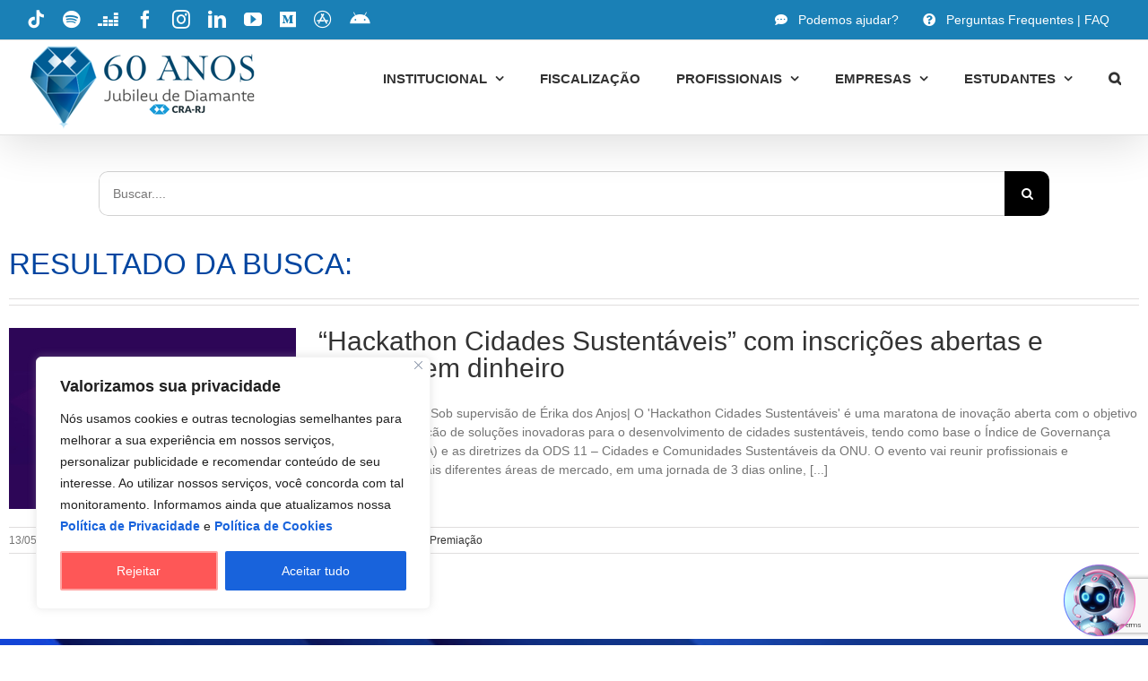

--- FILE ---
content_type: text/html; charset=utf-8
request_url: https://www.google.com/recaptcha/enterprise/anchor?ar=1&k=6LcC0eAqAAAAAPXgYKDghuoyGFEDQTQko909Kr4E&co=aHR0cHM6Ly9jcmEtcmouYWRtLmJyOjQ0Mw..&hl=en&v=N67nZn4AqZkNcbeMu4prBgzg&size=invisible&anchor-ms=20000&execute-ms=30000&cb=5jth14bm3w7
body_size: 48802
content:
<!DOCTYPE HTML><html dir="ltr" lang="en"><head><meta http-equiv="Content-Type" content="text/html; charset=UTF-8">
<meta http-equiv="X-UA-Compatible" content="IE=edge">
<title>reCAPTCHA</title>
<style type="text/css">
/* cyrillic-ext */
@font-face {
  font-family: 'Roboto';
  font-style: normal;
  font-weight: 400;
  font-stretch: 100%;
  src: url(//fonts.gstatic.com/s/roboto/v48/KFO7CnqEu92Fr1ME7kSn66aGLdTylUAMa3GUBHMdazTgWw.woff2) format('woff2');
  unicode-range: U+0460-052F, U+1C80-1C8A, U+20B4, U+2DE0-2DFF, U+A640-A69F, U+FE2E-FE2F;
}
/* cyrillic */
@font-face {
  font-family: 'Roboto';
  font-style: normal;
  font-weight: 400;
  font-stretch: 100%;
  src: url(//fonts.gstatic.com/s/roboto/v48/KFO7CnqEu92Fr1ME7kSn66aGLdTylUAMa3iUBHMdazTgWw.woff2) format('woff2');
  unicode-range: U+0301, U+0400-045F, U+0490-0491, U+04B0-04B1, U+2116;
}
/* greek-ext */
@font-face {
  font-family: 'Roboto';
  font-style: normal;
  font-weight: 400;
  font-stretch: 100%;
  src: url(//fonts.gstatic.com/s/roboto/v48/KFO7CnqEu92Fr1ME7kSn66aGLdTylUAMa3CUBHMdazTgWw.woff2) format('woff2');
  unicode-range: U+1F00-1FFF;
}
/* greek */
@font-face {
  font-family: 'Roboto';
  font-style: normal;
  font-weight: 400;
  font-stretch: 100%;
  src: url(//fonts.gstatic.com/s/roboto/v48/KFO7CnqEu92Fr1ME7kSn66aGLdTylUAMa3-UBHMdazTgWw.woff2) format('woff2');
  unicode-range: U+0370-0377, U+037A-037F, U+0384-038A, U+038C, U+038E-03A1, U+03A3-03FF;
}
/* math */
@font-face {
  font-family: 'Roboto';
  font-style: normal;
  font-weight: 400;
  font-stretch: 100%;
  src: url(//fonts.gstatic.com/s/roboto/v48/KFO7CnqEu92Fr1ME7kSn66aGLdTylUAMawCUBHMdazTgWw.woff2) format('woff2');
  unicode-range: U+0302-0303, U+0305, U+0307-0308, U+0310, U+0312, U+0315, U+031A, U+0326-0327, U+032C, U+032F-0330, U+0332-0333, U+0338, U+033A, U+0346, U+034D, U+0391-03A1, U+03A3-03A9, U+03B1-03C9, U+03D1, U+03D5-03D6, U+03F0-03F1, U+03F4-03F5, U+2016-2017, U+2034-2038, U+203C, U+2040, U+2043, U+2047, U+2050, U+2057, U+205F, U+2070-2071, U+2074-208E, U+2090-209C, U+20D0-20DC, U+20E1, U+20E5-20EF, U+2100-2112, U+2114-2115, U+2117-2121, U+2123-214F, U+2190, U+2192, U+2194-21AE, U+21B0-21E5, U+21F1-21F2, U+21F4-2211, U+2213-2214, U+2216-22FF, U+2308-230B, U+2310, U+2319, U+231C-2321, U+2336-237A, U+237C, U+2395, U+239B-23B7, U+23D0, U+23DC-23E1, U+2474-2475, U+25AF, U+25B3, U+25B7, U+25BD, U+25C1, U+25CA, U+25CC, U+25FB, U+266D-266F, U+27C0-27FF, U+2900-2AFF, U+2B0E-2B11, U+2B30-2B4C, U+2BFE, U+3030, U+FF5B, U+FF5D, U+1D400-1D7FF, U+1EE00-1EEFF;
}
/* symbols */
@font-face {
  font-family: 'Roboto';
  font-style: normal;
  font-weight: 400;
  font-stretch: 100%;
  src: url(//fonts.gstatic.com/s/roboto/v48/KFO7CnqEu92Fr1ME7kSn66aGLdTylUAMaxKUBHMdazTgWw.woff2) format('woff2');
  unicode-range: U+0001-000C, U+000E-001F, U+007F-009F, U+20DD-20E0, U+20E2-20E4, U+2150-218F, U+2190, U+2192, U+2194-2199, U+21AF, U+21E6-21F0, U+21F3, U+2218-2219, U+2299, U+22C4-22C6, U+2300-243F, U+2440-244A, U+2460-24FF, U+25A0-27BF, U+2800-28FF, U+2921-2922, U+2981, U+29BF, U+29EB, U+2B00-2BFF, U+4DC0-4DFF, U+FFF9-FFFB, U+10140-1018E, U+10190-1019C, U+101A0, U+101D0-101FD, U+102E0-102FB, U+10E60-10E7E, U+1D2C0-1D2D3, U+1D2E0-1D37F, U+1F000-1F0FF, U+1F100-1F1AD, U+1F1E6-1F1FF, U+1F30D-1F30F, U+1F315, U+1F31C, U+1F31E, U+1F320-1F32C, U+1F336, U+1F378, U+1F37D, U+1F382, U+1F393-1F39F, U+1F3A7-1F3A8, U+1F3AC-1F3AF, U+1F3C2, U+1F3C4-1F3C6, U+1F3CA-1F3CE, U+1F3D4-1F3E0, U+1F3ED, U+1F3F1-1F3F3, U+1F3F5-1F3F7, U+1F408, U+1F415, U+1F41F, U+1F426, U+1F43F, U+1F441-1F442, U+1F444, U+1F446-1F449, U+1F44C-1F44E, U+1F453, U+1F46A, U+1F47D, U+1F4A3, U+1F4B0, U+1F4B3, U+1F4B9, U+1F4BB, U+1F4BF, U+1F4C8-1F4CB, U+1F4D6, U+1F4DA, U+1F4DF, U+1F4E3-1F4E6, U+1F4EA-1F4ED, U+1F4F7, U+1F4F9-1F4FB, U+1F4FD-1F4FE, U+1F503, U+1F507-1F50B, U+1F50D, U+1F512-1F513, U+1F53E-1F54A, U+1F54F-1F5FA, U+1F610, U+1F650-1F67F, U+1F687, U+1F68D, U+1F691, U+1F694, U+1F698, U+1F6AD, U+1F6B2, U+1F6B9-1F6BA, U+1F6BC, U+1F6C6-1F6CF, U+1F6D3-1F6D7, U+1F6E0-1F6EA, U+1F6F0-1F6F3, U+1F6F7-1F6FC, U+1F700-1F7FF, U+1F800-1F80B, U+1F810-1F847, U+1F850-1F859, U+1F860-1F887, U+1F890-1F8AD, U+1F8B0-1F8BB, U+1F8C0-1F8C1, U+1F900-1F90B, U+1F93B, U+1F946, U+1F984, U+1F996, U+1F9E9, U+1FA00-1FA6F, U+1FA70-1FA7C, U+1FA80-1FA89, U+1FA8F-1FAC6, U+1FACE-1FADC, U+1FADF-1FAE9, U+1FAF0-1FAF8, U+1FB00-1FBFF;
}
/* vietnamese */
@font-face {
  font-family: 'Roboto';
  font-style: normal;
  font-weight: 400;
  font-stretch: 100%;
  src: url(//fonts.gstatic.com/s/roboto/v48/KFO7CnqEu92Fr1ME7kSn66aGLdTylUAMa3OUBHMdazTgWw.woff2) format('woff2');
  unicode-range: U+0102-0103, U+0110-0111, U+0128-0129, U+0168-0169, U+01A0-01A1, U+01AF-01B0, U+0300-0301, U+0303-0304, U+0308-0309, U+0323, U+0329, U+1EA0-1EF9, U+20AB;
}
/* latin-ext */
@font-face {
  font-family: 'Roboto';
  font-style: normal;
  font-weight: 400;
  font-stretch: 100%;
  src: url(//fonts.gstatic.com/s/roboto/v48/KFO7CnqEu92Fr1ME7kSn66aGLdTylUAMa3KUBHMdazTgWw.woff2) format('woff2');
  unicode-range: U+0100-02BA, U+02BD-02C5, U+02C7-02CC, U+02CE-02D7, U+02DD-02FF, U+0304, U+0308, U+0329, U+1D00-1DBF, U+1E00-1E9F, U+1EF2-1EFF, U+2020, U+20A0-20AB, U+20AD-20C0, U+2113, U+2C60-2C7F, U+A720-A7FF;
}
/* latin */
@font-face {
  font-family: 'Roboto';
  font-style: normal;
  font-weight: 400;
  font-stretch: 100%;
  src: url(//fonts.gstatic.com/s/roboto/v48/KFO7CnqEu92Fr1ME7kSn66aGLdTylUAMa3yUBHMdazQ.woff2) format('woff2');
  unicode-range: U+0000-00FF, U+0131, U+0152-0153, U+02BB-02BC, U+02C6, U+02DA, U+02DC, U+0304, U+0308, U+0329, U+2000-206F, U+20AC, U+2122, U+2191, U+2193, U+2212, U+2215, U+FEFF, U+FFFD;
}
/* cyrillic-ext */
@font-face {
  font-family: 'Roboto';
  font-style: normal;
  font-weight: 500;
  font-stretch: 100%;
  src: url(//fonts.gstatic.com/s/roboto/v48/KFO7CnqEu92Fr1ME7kSn66aGLdTylUAMa3GUBHMdazTgWw.woff2) format('woff2');
  unicode-range: U+0460-052F, U+1C80-1C8A, U+20B4, U+2DE0-2DFF, U+A640-A69F, U+FE2E-FE2F;
}
/* cyrillic */
@font-face {
  font-family: 'Roboto';
  font-style: normal;
  font-weight: 500;
  font-stretch: 100%;
  src: url(//fonts.gstatic.com/s/roboto/v48/KFO7CnqEu92Fr1ME7kSn66aGLdTylUAMa3iUBHMdazTgWw.woff2) format('woff2');
  unicode-range: U+0301, U+0400-045F, U+0490-0491, U+04B0-04B1, U+2116;
}
/* greek-ext */
@font-face {
  font-family: 'Roboto';
  font-style: normal;
  font-weight: 500;
  font-stretch: 100%;
  src: url(//fonts.gstatic.com/s/roboto/v48/KFO7CnqEu92Fr1ME7kSn66aGLdTylUAMa3CUBHMdazTgWw.woff2) format('woff2');
  unicode-range: U+1F00-1FFF;
}
/* greek */
@font-face {
  font-family: 'Roboto';
  font-style: normal;
  font-weight: 500;
  font-stretch: 100%;
  src: url(//fonts.gstatic.com/s/roboto/v48/KFO7CnqEu92Fr1ME7kSn66aGLdTylUAMa3-UBHMdazTgWw.woff2) format('woff2');
  unicode-range: U+0370-0377, U+037A-037F, U+0384-038A, U+038C, U+038E-03A1, U+03A3-03FF;
}
/* math */
@font-face {
  font-family: 'Roboto';
  font-style: normal;
  font-weight: 500;
  font-stretch: 100%;
  src: url(//fonts.gstatic.com/s/roboto/v48/KFO7CnqEu92Fr1ME7kSn66aGLdTylUAMawCUBHMdazTgWw.woff2) format('woff2');
  unicode-range: U+0302-0303, U+0305, U+0307-0308, U+0310, U+0312, U+0315, U+031A, U+0326-0327, U+032C, U+032F-0330, U+0332-0333, U+0338, U+033A, U+0346, U+034D, U+0391-03A1, U+03A3-03A9, U+03B1-03C9, U+03D1, U+03D5-03D6, U+03F0-03F1, U+03F4-03F5, U+2016-2017, U+2034-2038, U+203C, U+2040, U+2043, U+2047, U+2050, U+2057, U+205F, U+2070-2071, U+2074-208E, U+2090-209C, U+20D0-20DC, U+20E1, U+20E5-20EF, U+2100-2112, U+2114-2115, U+2117-2121, U+2123-214F, U+2190, U+2192, U+2194-21AE, U+21B0-21E5, U+21F1-21F2, U+21F4-2211, U+2213-2214, U+2216-22FF, U+2308-230B, U+2310, U+2319, U+231C-2321, U+2336-237A, U+237C, U+2395, U+239B-23B7, U+23D0, U+23DC-23E1, U+2474-2475, U+25AF, U+25B3, U+25B7, U+25BD, U+25C1, U+25CA, U+25CC, U+25FB, U+266D-266F, U+27C0-27FF, U+2900-2AFF, U+2B0E-2B11, U+2B30-2B4C, U+2BFE, U+3030, U+FF5B, U+FF5D, U+1D400-1D7FF, U+1EE00-1EEFF;
}
/* symbols */
@font-face {
  font-family: 'Roboto';
  font-style: normal;
  font-weight: 500;
  font-stretch: 100%;
  src: url(//fonts.gstatic.com/s/roboto/v48/KFO7CnqEu92Fr1ME7kSn66aGLdTylUAMaxKUBHMdazTgWw.woff2) format('woff2');
  unicode-range: U+0001-000C, U+000E-001F, U+007F-009F, U+20DD-20E0, U+20E2-20E4, U+2150-218F, U+2190, U+2192, U+2194-2199, U+21AF, U+21E6-21F0, U+21F3, U+2218-2219, U+2299, U+22C4-22C6, U+2300-243F, U+2440-244A, U+2460-24FF, U+25A0-27BF, U+2800-28FF, U+2921-2922, U+2981, U+29BF, U+29EB, U+2B00-2BFF, U+4DC0-4DFF, U+FFF9-FFFB, U+10140-1018E, U+10190-1019C, U+101A0, U+101D0-101FD, U+102E0-102FB, U+10E60-10E7E, U+1D2C0-1D2D3, U+1D2E0-1D37F, U+1F000-1F0FF, U+1F100-1F1AD, U+1F1E6-1F1FF, U+1F30D-1F30F, U+1F315, U+1F31C, U+1F31E, U+1F320-1F32C, U+1F336, U+1F378, U+1F37D, U+1F382, U+1F393-1F39F, U+1F3A7-1F3A8, U+1F3AC-1F3AF, U+1F3C2, U+1F3C4-1F3C6, U+1F3CA-1F3CE, U+1F3D4-1F3E0, U+1F3ED, U+1F3F1-1F3F3, U+1F3F5-1F3F7, U+1F408, U+1F415, U+1F41F, U+1F426, U+1F43F, U+1F441-1F442, U+1F444, U+1F446-1F449, U+1F44C-1F44E, U+1F453, U+1F46A, U+1F47D, U+1F4A3, U+1F4B0, U+1F4B3, U+1F4B9, U+1F4BB, U+1F4BF, U+1F4C8-1F4CB, U+1F4D6, U+1F4DA, U+1F4DF, U+1F4E3-1F4E6, U+1F4EA-1F4ED, U+1F4F7, U+1F4F9-1F4FB, U+1F4FD-1F4FE, U+1F503, U+1F507-1F50B, U+1F50D, U+1F512-1F513, U+1F53E-1F54A, U+1F54F-1F5FA, U+1F610, U+1F650-1F67F, U+1F687, U+1F68D, U+1F691, U+1F694, U+1F698, U+1F6AD, U+1F6B2, U+1F6B9-1F6BA, U+1F6BC, U+1F6C6-1F6CF, U+1F6D3-1F6D7, U+1F6E0-1F6EA, U+1F6F0-1F6F3, U+1F6F7-1F6FC, U+1F700-1F7FF, U+1F800-1F80B, U+1F810-1F847, U+1F850-1F859, U+1F860-1F887, U+1F890-1F8AD, U+1F8B0-1F8BB, U+1F8C0-1F8C1, U+1F900-1F90B, U+1F93B, U+1F946, U+1F984, U+1F996, U+1F9E9, U+1FA00-1FA6F, U+1FA70-1FA7C, U+1FA80-1FA89, U+1FA8F-1FAC6, U+1FACE-1FADC, U+1FADF-1FAE9, U+1FAF0-1FAF8, U+1FB00-1FBFF;
}
/* vietnamese */
@font-face {
  font-family: 'Roboto';
  font-style: normal;
  font-weight: 500;
  font-stretch: 100%;
  src: url(//fonts.gstatic.com/s/roboto/v48/KFO7CnqEu92Fr1ME7kSn66aGLdTylUAMa3OUBHMdazTgWw.woff2) format('woff2');
  unicode-range: U+0102-0103, U+0110-0111, U+0128-0129, U+0168-0169, U+01A0-01A1, U+01AF-01B0, U+0300-0301, U+0303-0304, U+0308-0309, U+0323, U+0329, U+1EA0-1EF9, U+20AB;
}
/* latin-ext */
@font-face {
  font-family: 'Roboto';
  font-style: normal;
  font-weight: 500;
  font-stretch: 100%;
  src: url(//fonts.gstatic.com/s/roboto/v48/KFO7CnqEu92Fr1ME7kSn66aGLdTylUAMa3KUBHMdazTgWw.woff2) format('woff2');
  unicode-range: U+0100-02BA, U+02BD-02C5, U+02C7-02CC, U+02CE-02D7, U+02DD-02FF, U+0304, U+0308, U+0329, U+1D00-1DBF, U+1E00-1E9F, U+1EF2-1EFF, U+2020, U+20A0-20AB, U+20AD-20C0, U+2113, U+2C60-2C7F, U+A720-A7FF;
}
/* latin */
@font-face {
  font-family: 'Roboto';
  font-style: normal;
  font-weight: 500;
  font-stretch: 100%;
  src: url(//fonts.gstatic.com/s/roboto/v48/KFO7CnqEu92Fr1ME7kSn66aGLdTylUAMa3yUBHMdazQ.woff2) format('woff2');
  unicode-range: U+0000-00FF, U+0131, U+0152-0153, U+02BB-02BC, U+02C6, U+02DA, U+02DC, U+0304, U+0308, U+0329, U+2000-206F, U+20AC, U+2122, U+2191, U+2193, U+2212, U+2215, U+FEFF, U+FFFD;
}
/* cyrillic-ext */
@font-face {
  font-family: 'Roboto';
  font-style: normal;
  font-weight: 900;
  font-stretch: 100%;
  src: url(//fonts.gstatic.com/s/roboto/v48/KFO7CnqEu92Fr1ME7kSn66aGLdTylUAMa3GUBHMdazTgWw.woff2) format('woff2');
  unicode-range: U+0460-052F, U+1C80-1C8A, U+20B4, U+2DE0-2DFF, U+A640-A69F, U+FE2E-FE2F;
}
/* cyrillic */
@font-face {
  font-family: 'Roboto';
  font-style: normal;
  font-weight: 900;
  font-stretch: 100%;
  src: url(//fonts.gstatic.com/s/roboto/v48/KFO7CnqEu92Fr1ME7kSn66aGLdTylUAMa3iUBHMdazTgWw.woff2) format('woff2');
  unicode-range: U+0301, U+0400-045F, U+0490-0491, U+04B0-04B1, U+2116;
}
/* greek-ext */
@font-face {
  font-family: 'Roboto';
  font-style: normal;
  font-weight: 900;
  font-stretch: 100%;
  src: url(//fonts.gstatic.com/s/roboto/v48/KFO7CnqEu92Fr1ME7kSn66aGLdTylUAMa3CUBHMdazTgWw.woff2) format('woff2');
  unicode-range: U+1F00-1FFF;
}
/* greek */
@font-face {
  font-family: 'Roboto';
  font-style: normal;
  font-weight: 900;
  font-stretch: 100%;
  src: url(//fonts.gstatic.com/s/roboto/v48/KFO7CnqEu92Fr1ME7kSn66aGLdTylUAMa3-UBHMdazTgWw.woff2) format('woff2');
  unicode-range: U+0370-0377, U+037A-037F, U+0384-038A, U+038C, U+038E-03A1, U+03A3-03FF;
}
/* math */
@font-face {
  font-family: 'Roboto';
  font-style: normal;
  font-weight: 900;
  font-stretch: 100%;
  src: url(//fonts.gstatic.com/s/roboto/v48/KFO7CnqEu92Fr1ME7kSn66aGLdTylUAMawCUBHMdazTgWw.woff2) format('woff2');
  unicode-range: U+0302-0303, U+0305, U+0307-0308, U+0310, U+0312, U+0315, U+031A, U+0326-0327, U+032C, U+032F-0330, U+0332-0333, U+0338, U+033A, U+0346, U+034D, U+0391-03A1, U+03A3-03A9, U+03B1-03C9, U+03D1, U+03D5-03D6, U+03F0-03F1, U+03F4-03F5, U+2016-2017, U+2034-2038, U+203C, U+2040, U+2043, U+2047, U+2050, U+2057, U+205F, U+2070-2071, U+2074-208E, U+2090-209C, U+20D0-20DC, U+20E1, U+20E5-20EF, U+2100-2112, U+2114-2115, U+2117-2121, U+2123-214F, U+2190, U+2192, U+2194-21AE, U+21B0-21E5, U+21F1-21F2, U+21F4-2211, U+2213-2214, U+2216-22FF, U+2308-230B, U+2310, U+2319, U+231C-2321, U+2336-237A, U+237C, U+2395, U+239B-23B7, U+23D0, U+23DC-23E1, U+2474-2475, U+25AF, U+25B3, U+25B7, U+25BD, U+25C1, U+25CA, U+25CC, U+25FB, U+266D-266F, U+27C0-27FF, U+2900-2AFF, U+2B0E-2B11, U+2B30-2B4C, U+2BFE, U+3030, U+FF5B, U+FF5D, U+1D400-1D7FF, U+1EE00-1EEFF;
}
/* symbols */
@font-face {
  font-family: 'Roboto';
  font-style: normal;
  font-weight: 900;
  font-stretch: 100%;
  src: url(//fonts.gstatic.com/s/roboto/v48/KFO7CnqEu92Fr1ME7kSn66aGLdTylUAMaxKUBHMdazTgWw.woff2) format('woff2');
  unicode-range: U+0001-000C, U+000E-001F, U+007F-009F, U+20DD-20E0, U+20E2-20E4, U+2150-218F, U+2190, U+2192, U+2194-2199, U+21AF, U+21E6-21F0, U+21F3, U+2218-2219, U+2299, U+22C4-22C6, U+2300-243F, U+2440-244A, U+2460-24FF, U+25A0-27BF, U+2800-28FF, U+2921-2922, U+2981, U+29BF, U+29EB, U+2B00-2BFF, U+4DC0-4DFF, U+FFF9-FFFB, U+10140-1018E, U+10190-1019C, U+101A0, U+101D0-101FD, U+102E0-102FB, U+10E60-10E7E, U+1D2C0-1D2D3, U+1D2E0-1D37F, U+1F000-1F0FF, U+1F100-1F1AD, U+1F1E6-1F1FF, U+1F30D-1F30F, U+1F315, U+1F31C, U+1F31E, U+1F320-1F32C, U+1F336, U+1F378, U+1F37D, U+1F382, U+1F393-1F39F, U+1F3A7-1F3A8, U+1F3AC-1F3AF, U+1F3C2, U+1F3C4-1F3C6, U+1F3CA-1F3CE, U+1F3D4-1F3E0, U+1F3ED, U+1F3F1-1F3F3, U+1F3F5-1F3F7, U+1F408, U+1F415, U+1F41F, U+1F426, U+1F43F, U+1F441-1F442, U+1F444, U+1F446-1F449, U+1F44C-1F44E, U+1F453, U+1F46A, U+1F47D, U+1F4A3, U+1F4B0, U+1F4B3, U+1F4B9, U+1F4BB, U+1F4BF, U+1F4C8-1F4CB, U+1F4D6, U+1F4DA, U+1F4DF, U+1F4E3-1F4E6, U+1F4EA-1F4ED, U+1F4F7, U+1F4F9-1F4FB, U+1F4FD-1F4FE, U+1F503, U+1F507-1F50B, U+1F50D, U+1F512-1F513, U+1F53E-1F54A, U+1F54F-1F5FA, U+1F610, U+1F650-1F67F, U+1F687, U+1F68D, U+1F691, U+1F694, U+1F698, U+1F6AD, U+1F6B2, U+1F6B9-1F6BA, U+1F6BC, U+1F6C6-1F6CF, U+1F6D3-1F6D7, U+1F6E0-1F6EA, U+1F6F0-1F6F3, U+1F6F7-1F6FC, U+1F700-1F7FF, U+1F800-1F80B, U+1F810-1F847, U+1F850-1F859, U+1F860-1F887, U+1F890-1F8AD, U+1F8B0-1F8BB, U+1F8C0-1F8C1, U+1F900-1F90B, U+1F93B, U+1F946, U+1F984, U+1F996, U+1F9E9, U+1FA00-1FA6F, U+1FA70-1FA7C, U+1FA80-1FA89, U+1FA8F-1FAC6, U+1FACE-1FADC, U+1FADF-1FAE9, U+1FAF0-1FAF8, U+1FB00-1FBFF;
}
/* vietnamese */
@font-face {
  font-family: 'Roboto';
  font-style: normal;
  font-weight: 900;
  font-stretch: 100%;
  src: url(//fonts.gstatic.com/s/roboto/v48/KFO7CnqEu92Fr1ME7kSn66aGLdTylUAMa3OUBHMdazTgWw.woff2) format('woff2');
  unicode-range: U+0102-0103, U+0110-0111, U+0128-0129, U+0168-0169, U+01A0-01A1, U+01AF-01B0, U+0300-0301, U+0303-0304, U+0308-0309, U+0323, U+0329, U+1EA0-1EF9, U+20AB;
}
/* latin-ext */
@font-face {
  font-family: 'Roboto';
  font-style: normal;
  font-weight: 900;
  font-stretch: 100%;
  src: url(//fonts.gstatic.com/s/roboto/v48/KFO7CnqEu92Fr1ME7kSn66aGLdTylUAMa3KUBHMdazTgWw.woff2) format('woff2');
  unicode-range: U+0100-02BA, U+02BD-02C5, U+02C7-02CC, U+02CE-02D7, U+02DD-02FF, U+0304, U+0308, U+0329, U+1D00-1DBF, U+1E00-1E9F, U+1EF2-1EFF, U+2020, U+20A0-20AB, U+20AD-20C0, U+2113, U+2C60-2C7F, U+A720-A7FF;
}
/* latin */
@font-face {
  font-family: 'Roboto';
  font-style: normal;
  font-weight: 900;
  font-stretch: 100%;
  src: url(//fonts.gstatic.com/s/roboto/v48/KFO7CnqEu92Fr1ME7kSn66aGLdTylUAMa3yUBHMdazQ.woff2) format('woff2');
  unicode-range: U+0000-00FF, U+0131, U+0152-0153, U+02BB-02BC, U+02C6, U+02DA, U+02DC, U+0304, U+0308, U+0329, U+2000-206F, U+20AC, U+2122, U+2191, U+2193, U+2212, U+2215, U+FEFF, U+FFFD;
}

</style>
<link rel="stylesheet" type="text/css" href="https://www.gstatic.com/recaptcha/releases/N67nZn4AqZkNcbeMu4prBgzg/styles__ltr.css">
<script nonce="6wOeizhftv0F4MxAFZg08A" type="text/javascript">window['__recaptcha_api'] = 'https://www.google.com/recaptcha/enterprise/';</script>
<script type="text/javascript" src="https://www.gstatic.com/recaptcha/releases/N67nZn4AqZkNcbeMu4prBgzg/recaptcha__en.js" nonce="6wOeizhftv0F4MxAFZg08A">
      
    </script></head>
<body><div id="rc-anchor-alert" class="rc-anchor-alert"></div>
<input type="hidden" id="recaptcha-token" value="[base64]">
<script type="text/javascript" nonce="6wOeizhftv0F4MxAFZg08A">
      recaptcha.anchor.Main.init("[\x22ainput\x22,[\x22bgdata\x22,\x22\x22,\[base64]/[base64]/[base64]/[base64]/[base64]/[base64]/[base64]/[base64]/[base64]/[base64]/[base64]/[base64]/[base64]/[base64]\x22,\[base64]\\u003d\x22,\x22cMKJw40gw5V3IAEMN2ZLw7vCu8O1SHppB8O6w7LCosOywq5CwpfDolBeBcKow5JeFQTCvMK7w5HDm3vDiD3DncKIw4NrQRNIw5sGw6PDqMKSw4lVwqnDtT41wp/[base64]/DqDZzw5Ffw6nDgUrDrTTCtMKTwotUL8OlJsKfJhjCtMKacMKKw6Flw73CtQ9iwocHNmnDtxJkw4w0PgZNdEXCrcK/wpzDp8ODcApZwoLCpkEVVMO9OClEw49VwovCj07Ch1LDsUzCgcONwosEw79BwqHCgMObV8OIdArCvcK4wqYNw6hWw7d1w49Rw4Qgwp5aw5QEP0JXw5oMG2Uldy/CoV01w4XDmcKbw5jCgsKQd8OwLMO+w5VfwphtVlDClzYsImoPwrHDhxUTw5LDl8Ktw6wPcz9VwqvCp8KjQk/ClcKACcKIBjrDomQsOz7Di8O1dU9PYsKtPE/DrcK1JMKwaxPDvFMuw4nDicOfNcOTwp7DrjLCrMKka3PCkEd/[base64]/[base64]/[base64]/w5Buw4FXUcK4dMOfKcOnbsOVwrF7w6/CksKcwrnCkkAICsOnwo0lw53Ct8KRwokjwq9RIHxdTcK1w6AJw5kZfhTDnkXDrMOlaTzDoMOzwrDCjiDDnzR6Vg8sOlXCvG3Cn8KHajZewoDDjMKPByUBPMOnAl8+wr51w4h1HMKaw6DCpjkDwrAKMXbDvjvDv8Ozw7EHGsOdUcOnwqIzXiLDhsOSwp/Di8KZw4vCgMKxVGDDoMKDJMKDw7E2QAhdLQLCpsKGw6nDuMKCwr/Doiw1Nkthcz7DjMK+Y8OQeMKew6LDm8KFwqNkd8OcR8Ocw4DCgMOvwqbCgQg4E8KmTR0xP8KxwqgJNcKefsKpw4HCn8KVZRlTFUbDrsOfS8KJNkIqCHbDpsObP1p9Jk0twoVJw6MjP8Ofw5tcw6bCvxFQXFTCgsK7w7cKwpM/[base64]/fAPChFplwoMdOMOUwqPCiW1hK2DChsK0H8K/NAYBw6HCtnXCr2sdwpJ4w47DhsOfRQ4qenZPMcOqBcO/K8KHw6nCpMOQwrQcwrIFD2/CjsOdFw0XwqHDpMKmUi1vY8KGC27CgSEUwrkmE8OcwrInwqxqf1xJDVwew5wTC8K9w5rDry0zVjzCgsKGQUrCnsOAw5VNHT4zA1zDo2HCtcKJw6/[base64]/wr8kwrnCt8O5wp3DuEHDgnVQWjpwYRxIw6pxA8Odwo1XworDsGAuI3jCqVAiw4Y1wrxPw5HDsTrCrXAew4HCkWsQwpHDtRzDvVNYwrdSw6wqw74zTVbCgcKHUcOKwqHDpsOrwqxbwo9MQC8ueB5VcHrChjQYdMOvw7fCkg4hACHDtzcQHMKrw6zDicK8asOWw6Z/w5o5w5/Cpypnw4BQK09jDAkLAcO9DMO6wpZQwp/DqsKJwp5ZLMKawoBCVMKtwrwlfCYGwpA9w53Cr8OgccOlwqDDj8Kkw7jCjcOWJFgUH33Cvxlrb8OIwpjDuWjClSzDvgrCs8OMwqUtAwbDo3PCqMKbTcOsw6Yaw44nw5HCpsOqwqRjZzvCiSFsWws5wqPDvcKUI8ORwprCjSEJwqsTLmfDmMOnfsOjP8KzbMK8w7/[base64]/CkXjChiTDsMKCTCzCj8Ogf2PCqMO2FnfCrcOiSWdoVSh9wpDDnRwHwpYJw5Nyw4QtwqFVKwfDm3gsMcO/w6PCosOhYcK3TjbDnVw/w5MjwpLCpsOYNkBBw7DDs8KuIkLDmMOUw6PCnmTClsKSwr05asOJw6FWVRrDmMKvwrbDlTnCmQzDksObA3XDnMOvXH/CvcKAw4UgwobChxRfwqLClQTDoT3Dt8ODw7vDr0J/[base64]/Dvw1ca8ObUBfDhsOMw45iSWzDlWLDrCnCncOCJ8KFPcOVw7/DssOBw7k4D15bwpzCt8OADcOeLwAFwogdw6jDnBUGw7jCqsKawqHCu8OAw54RCAJ2HsOOfMKEw5fCvMKDEBjDncKFw4sBcsOdwpJbw7Zkw5HCjsO/FMKcKEhBcMOsSRnCgsKSN3hWwqARw7htecOSY8KoahZsw58Ww6TCnsK8X3DCh8Ktw6HCulM+LcKaPTU8YcOmUGfDkcKjaMKcOcK0dnbDn3TCrcK+Z2MlRwx/wp09cnJYw7XCnyjCnD/DijnCsQRxN8O7HWsuw51ywo3DuMKyw6PDqsKKYzx+w5vDuCJ2w5ATRzxAUTnCnhbCj3/CqsKIw7E4w4HDgsOsw7JbBC4kSMK5w4jCkivDv1fChsOGNcKswpzCiGTCl8KUC8Krw7o4MhwEfcOlw41wCRXCs8OAH8Kaw57DkFsuegLClDxvwohHw67DoSrChjpdwoXDvMK8w4U/w63Doko3dMKoUFMxw4ZbH8KGVh3CssKwQTLDvUwfwpdSR8KnBsO1w4RlKcK9dzzDm3pHwqUvwpFOWgBid8KjY8KwwqFIPsKmc8OnanktwqTDtDLDqMKQwoxgIWZFSjMewqTDssONw4rClsOEUn3DmU1pdsKYw6YOZ8O/w4PCjjsEw7TCvMKhDgB6w7YTa8O9dcKAwoRELhHDmltbL8OeWA3CrcKDLcKvYl3Dul/[base64]/[base64]/FCbDlcOle8KywpjDhlVPHmvCrMO5YF3Dp1Rqw6LDp8KueDnDgcOYwoIbwpsBF8KTEcKDI17CrXTCtBsKw6ZfenzDuMKXw5HClMOAw7/CnMO8w4omwrNAwqrCuMKqwoPCr8OxwpE0w7nCnRvCqURRw7vDmcKvw7rDqMObwqHDosOuK33CuMOsf2gJJsKyLMKOGRHCvMKgwqpHworCvsKVwqLDri53cMKhJcKGwqPCq8KmExfChx1ew5/Cp8K9wrDCnMKxwognw78Nwp/DhsOQw4zDq8KeGMKFWyfDt8K3HMKLdGvDucKmVHzCl8OCA0jCjsKwRsOEQsOMwo4mw7APwpVHwpzDjRPCusOneMK8wq7DuiTDpC46ChfCnVoXUVHDtTzDlGrDtjLDtMKxw4JDw7zCgsO2wqgiw7wldngfwrE2CMORUMOuJcKhwp8Aw7U/[base64]/CqMOzFzloWsOnOwXDqS/Djil9Viwzwo9owqHCoQjDvXDDqltrwqrCvEjDtVdtwrMgwrbCjyvDusKAw4s4IkQ1NsKewpXCisO1w7XDlMO2wrLCoG0PL8O5w4JcwpTDsMKSDUBgwq/DqxIjIcKQw7bCuMKCCsO+wq9iO8O9UcKMTGkAw6gGMcKvw6rCtQrDvMO+dDkJTQ0Vw6vCvjVWwq3DuR1VXMKawoB/SMOAwprDiE/[base64]/CgcKFLMO0JMKWw77CocK6RRXCoA7Co8KBw5A9wrVNw4wqYkl4fjtpw4fCtwLDuV85eDpIw6kifxQABMOjICAJw6YyTj8FwqtyasKSaMKYXCXDjSXDtsKKw6bDkWXCocO3eTojBV/CvcKSw5zDg8KOS8OqMcOyw6vCmAHDhsOFAFfCjMK+BcO/worChcOTZCzDijbDoVfDqcODeMOab8KMUMOywql2HcOTwq/DnsO3Vy/DjygxwrHCgWIMwq5GwpfDhcKjw7QTA8ODwrPDvHzDkE7DlMKWLG9xX8OWw5nDqcK6Dm0Nw67Cs8KdwrNKGsOSw47Dt3Z8w7PDkwkbwrvDtRwnwpVxPMK7wr4Gw7R3SsOPan3CqQVAecKXwqLCo8OVw5DCtsOyw7NYYBrCrsO+wrHClWViVsOYwrlYbMOHw5huUcOaw5/ChzxHw5tzwqTCtiZLV8OwwrTCqcOWKsKMwrrDtsKgd8KwwrLCnTR1e2sEFAbCk8Oqw7VDEsO/[base64]/w6oESClMw77Cil9vwp/CjsKsNsOXwqYIw5Jbwr9QwrZqwprDnhTCjVLDgTPDpwXCtA14McOfEMK7cUDDtjjDkAYHPsKXwq7DgcKFw7wOYcOgBMOUwrPCm8K0MBTDq8OGwqcWwq5Gw5/[base64]/WHrCo8Kiwo3Cn8KPXMO2aMKEwrHCjsK7woHCkCrCqMOIwpTDtsKcHnQUw47CtMOtwo3DtwZIw5fDlcK9w7TCrnhTw7hHcsO0SDzCmcOkw4QETcK4BlTDqCxJPHgqYMKww4YfNhHDhzXCuARsY1VeWmnDjsOywoPDokHDk3ZxcidPw78SNFxuwo/DmcKpw7pAwq16wqnDscKcwpJ7w50ywqjCkB7DrybCqMK+woXDnGPCuGrDlsO6wp0NwotXwrpgN8OWw4/DrS4XBMKjw48fU8K/[base64]/DkV0QZMOFw7nCuBteI8K4wq5qw5MzOgtNwqhuFmRIwr9rw5s/[base64]/w7JDwrNhIiTDqmIrw5LDl8OHwoZcOcK2w6pWXD7DhSp6L3AFwqbCoMKWVGA+w7TDl8Kpw5/Ch8O+FsOPw4fCgcOMwpdfw4vCgMK0w6lvwoPCuMK0w4bCgwRbw4LDrxHDvsK+b2PDtDvCmBTDigkbDcKJBAjCrQhhwpxNw5lkw5bDs2w1w59twq/DhcOQwpoBwrzDg8KPPA80H8KQf8OjGMKuw4bDgmTCtS/Dgjgtwr/DsXzDmBROf8KPwq/DoMKHw6DCpMKIw7XCo8OYN8KHwrvCkA/CsDDDksKLf8KlP8OTIBZgwqXDjDLDq8KJJcO/MsOCJQUNH8OgfsO+IyzDtgpAZcKxw7bDs8ORw4nCuGNew78qw7N/w712wpXCsBPCgR0Ow4/DhCvCjMOoVk98w6VMwrs7wq8NQMKLw7ZtRsKuwojCgMKuacKdcyhtwrDClcKaAh9zGUHDv8Kew7rCuwvDvTfCmMKHDhbDlMOGw7fCrTxAdMONwo59TGwYdcOpwoTDlzjDsXMbwqRRfsOSSHwXwoXDncOfUVtkTRLDisKHEmfCki/ChsKaS8OdVX4awr12RcKOwo3ChDF8B8OwP8KlKFXDp8Khwo93w4/DmUjDqsKcwrBHejMBw6jDpsKyw7lCw5RuMMOySyd0wo/DgsKXGV7DsS/Dpx9oS8OBw7JCEMOEcEJzw4/[base64]/woEtwqHDscKhwqFSWxjDusOfw4sxCCh2woJwPsOuOQzDnMOoTXRNw6jCjHEqG8Ote03Dk8O6w4fCuV/Cs2zChMOsw7zDpGQsT8KSPnjDjXLDlsKwwohUwr/DicOwwo4lKnTDugoSwq8AN8KsN28qb8Oowq5+G8Kswo/DnsOIbEbCvMO7w5HCoC7DisKdw5/DmsK2woUEw6p/[base64]/ChsO9VXs1w6UMwojDhMOdM8O5w5TCv8Ktwpttwo/DhMK2w6zDhMOuPA0Zwo1bw74BCDxpw45hIsO8EsOLwoZ8wrQAwpHCvcKLwrs6AcOPwrfCo8KUORjDrMKyUyh4w59FOWTCk8O2O8O8wq/DuMKUw6nDsnszw4XCmsKzw7Yjw4HCuyTCp8OBwpXCjMKzwoMIPRnCmXdKWMOLcsKTcMKnEMO6HcO1w7NmLAjDusKKWMKGQ29DO8KMwqI3w6zCocKIwpUVw7vDkMO/w5rDuExwTRcOYDNSDRLDscOMw7zCkcORcAp0LhfCqcKmJDdIw7xHGUdOw7p6diF+BsK/w43ClAgLWsOgQsOxXcKWwo1ow6nDsEhiw6/[base64]/wo4Tw7N1DMKgwr4LMcKFw740woXDisKIYMKxw4jDksOqRsKdSsKLUcOxEQfCvhLDhBhJw6fCnhldDmPCjcKYNMOxw61bwrI4XMK+wqHDq8KWZAPCrS13wq7DkSfDtwYlwqZdwqXCk3chMCEew6bChHZhwr/Ch8K9wocWw6Adw7TCq8KnTC0/CRDCm3BRXsOSJ8Ola0fCksOjHHF5w53CgMOKw4zChT3DucK3TEI0wr9Ow43CsknCr8Onw4HDuMOkw6bDo8K7wqsyZMKwH2RDwoEeFFBuw4k2wpLCiMOfw6dXBcOrLcO/H8OFG1HCkhTDlzcFwpLCr8OyYBMOW2rDmi4PL0fCmMKnQGjDkgbDlWrCoGsDw5tTTz/CjsOJYsKCw5bCrMO1w7fCl1MDLsKzYRHCs8K6w5PCs3DChhzCqsKnYsOLacK8w7lWw7rDpz5GPnt5w4FLwohtZEsjYlZVw6c4w4MPw7zDtVg0BVDDg8KHw4RIwpI9wr3CksKswp/DvcKNb8OzfRtSw5BdwrsYw5E+w55DwqvDlzvDrGnClcKBw5ojMhF2w6PDq8OjVcK6ZyJkwr1BFzskdcObWTUVasOEAMOdwpPDtcKFXD/CkMO6b1Bac1UJw6vCkjbCklzCpwd4b8KmRXTCoHpna8KeOsOwBcOSw53DksK9Bk4Nwr/ClsOFw5kZbSduXHLCj2Q6w7jDncKyAGTCiEEcMgjDqA/DmMKPEF9kcw3Ci1tQw6hZwp/Dn8Kdwr/DgVbDm8KCAMOFw7LCuSABwojDtW/DgQ9lYlfDo1UywoMgQ8OEwqczwollwpQJw7IAw5xwDcKbw44cw7nDuRsZTArCncK+GMKlCcOvwpNEP8OzPCTCpUIewo/CvA3Drlg6wqEew6UrPkQ8FTPCm2nDn8OWH8OjXhrDq8KDw6ZsGhtzw73CvcOQBSzDiikvw5/Dv8Kjwr/DkcKafMKLfmV5ZgtbwrEJwr1kw4hfwrfDslHDsQ7CpRAow4zCkFpiwpovMElcw7jCtivDtsKDLR1TOlPDsm3Cr8KIN1TCm8Kiw7pjBScrw640bsKuKMKPwox9wrBwecOENcOZwox8wr3DvELCgMKYw5UPaMOrwq1JWnbCi0psAMOsbsKDAMO/T8KRZDbCsjrCignDkGfDom3DlcOvw6YXwp1vwojCncKew57CiX84w68eHsKOwrTDl8K2wqzDmxInSMKPWMK1w4NpCCnDusOswr45LsKUdMOJOljDisK/wrNpGFEVfDLCgRPDn8KrPBrDnnNew7fCpxDDuyrDj8KHLE3DrWDCqMOCcEoewrgCw54bbcOIY0FfwrvCuHzCvsKyCU3CuHrCtTV/wrPDhWLCscORwr3CvSZtQsKXV8KJw4k0UcK2w5sNYMKswo/CozNkbz4fXHHDsR5Hwq0HX3A7WD04w7gFwrvCtB9CAcOuOgDDkwnCl1zDpcKifMK/w7h1Azk8wpY+d3chY8OSV10rwqnDjQA+wqhnd8K1bDR1DMKQw6DDosOjw4/CnMO5VsKLwqMGe8OGwozDhsK8w4nCgmkxBEfDjFp8w4LDiD3DoTwLwqcqLMOLwq/Dj8Omw6vCu8OQAXzDiH8kw7zDisK8CcOVw49Ow6/DiU7CnifCmFjDkQNJDMKPFSvDiXAzw67DtiMnwo48wpgpD03DtsOOIMKlQMKPesOfTcKZTMOjAyh4CcOdU8OIdBhVwqnCh1DCrUnCi2LCjUbDjD5Ww5o7YcOZSmYhwqfDjxBuFEbCpHsIwojDkzbDv8KPw5DDuBs3w5HDvCIzw5/DvMOewrzDqMO1LUHCj8O1MBIJw5oxwqtFw7nDk1rCg3zDt3NHBMKAw5ILLsORwrQRDkHDjsOJb1kjcsKuw6rDiDvDrCc9Al5fw6rCjMKLRMOQw7I1wr1UwpVYw7EmT8O/w4zDk8OpcTnDqMOiw5rCgsO/CXXCiMKnwpnDolDDoG3Dg8OtZxt4QMKTw6Qbw5zDggDCgsKdVsOyDELDpCnCncKNA8OPd1APw4lALMOxwo1cE8KgC2F8wq/DjMKSwqFBwrhnST/DnXsawojDuMOAwqDDlMKLwoJnPhjDqcKbIVhWwpvDpMOIFhI7L8Odw4/CvD/DpcO+d2ctwozCusK8G8OqSk7ChsOuwr/Dn8Knw63DhGBzw5kmXwhVw4ZKTmpqE2XDk8K1JGbDs2TChkzDlcKbCFLCvsKnMSrCnC/CgGRQMcOvwrDCqUzDk1EzPWHDs3nDmcKpwpEeWWMmbMKeXsKswoPCmsOsJirDqiHDmcOgGcOHwo/[base64]/Ct8KTEGMkwpo6w4nChsK0wrzDmcOQNcOhwpdfT2HCmMOUSMO5esO8XsKowrnDnQzDl8KAw6nDpwp/Jk8sw4VicVnCksKHB1hrO0Mbw6IGwqHDjMKhNAvDgsO8GkDCucOQw6PCmgbCs8KmM8OYQ8OywqtewpETw7rDnB7CkSvChsKzw79efmFBPMKQw5/Ds1LDjMOyPzDDunA/[base64]/wqrDni8kwpRKf8KfwrzCoGLDmsOZKcOBwr/DiiwuQHTDocOjwoPDkxICHHrDl8KpZ8K4w7B6wpvCusKgWQ/CqW/[base64]/Cq8OJwqpOX8K2w6HCh8OWSTsQwoDDuirClcK7wph2wpc3IcKdBMKOK8O9QTsxwqR6W8KYwo7Cg0zCsAAqwr/CgMK6Z8Ocwr13XcKpSWEAwqFRw4MdWMKyQsKXfsO3BGY4wpvDo8KxGl5PPk9FNlhwU2vDlF0KI8OdcsOJw7rDqsK8W0NmesOBRH8eU8OIw5bDsA8XwpYMeU7CpGxwa2bCnMO/w6/DmcKPMifCg2xZFQjCpnjDqcOCHlHCnG8VwqDCh8Kcw6LCsSXCs2M/[base64]/DVrDlBUEJsKON8Kbw7Yywq7DlMKLbkLCo0MAwoApwojCkghZwp9Rw6gdGBbCj2ggJhtiw4rCgcKcD8KtEA/DssOgwptlw5/Du8O1KMOjwpAgw7lHLVFPwoNvHw/CuBPCsHjDu3LDtSjCglVew7zCuh3DmsOYw4/CmgTDsMO/VhouwrZxw6x7worDosOICiRfwqxqw59EWsOPecOZDcK0A1RpDcKECWrCiMOOXcKMLxRhwrXCn8O6w6vDm8O/Gls/woUaOgvCsxnDp8OZV8KUwo/DmzDDh8O4w6pgw6YuwqJGw6dLw67CkylEw40JWRt1wpbDpcKCwqbCvMKtwrDDo8KAw4MnQjskC8KrwqwnblUpByZYagDDisKsw5Y6LMKMwpwDccK/BHnCuSjCqMKzw6DDhQUBw6XDoVJEMMKYworDrE8LRsKcaiPCqcKbw53DhMOkaMKMfcKcwpHCixjCty1MOm7DosKQLsOzwpLDuR3ClMKcw75GwrXCrVDCohLCmMOpX8KGw7guQ8KRw4vDhMOawpFEworDvjXDqT5iFx8dRSRAc8OAKyHCnTDCtcOrw73CmcO9w70bw6/CrwdTwqBZwr7Dr8KdagwUG8KmJsKAQ8OUwp3DtsOOw73CnyfDiBRYJ8O9DcK0c8K7CsOWw4nDqGMJwofCjGFXwog2w61bw5jDtcK5w7rDr3LCtlXDssOdMxfDqCvCmcORC0d2w4tCw7zDuMOfw6phBSXCh8ObG0FXEVghDcO/wrdwwophLXR4w4pAwo3CgMOTw4PDhMOywqJmdsKnw6IEw7TDvMO1w4hAbcOGbS3DkMO3wqlGE8KSw6rDgMO0a8KXw6oyw7YOw5N/wqrCnMKjw6A5wpfCkkXDqxs8w6bDjGvCjzpZUUDCvnfDpsO+w7bClS3CisKcw47Cq0TDv8Okf8OUw7DCvsOvTjtLwqLDm8OVdGjDg012w5jDnyIhwq8BBS7DrxRKw7IWGinDmhnDgE/CjV49LHRPA8OJw7B0OsKnKyvDn8OrwpvDlMOPY8OfOsKPwqHDk3/Cn8OdWGskw4/DrDnDhcKVTcKNP8OEw5LDu8KfMMKXw6LCv8K5YcOQw6HDr8KRwoTCpcOEfjR4w7LDuhjDncKUw7hAdsK0w5MLTsO4HsKAFizCm8KxB8OMeMKswpY6XcOVwoDDl3YlwqILU2hhL8OSXzrCgHoXXcOhecOgwqzDgQTCnnjDk0wyw7/CmEEcwqnCtiBeHjvDksOTw7sOw45xHTnCnER/wrnCiH4hJmrDs8OWw5zDu2xWRcKiwoZFw4PCm8OGwpfDlMO0F8KQwpQgPcOcVcKOTsO5HXt1wo3Ck8KIa8KkVBhcUcOBGy3DrMOQw6MiHBfDolfCnRTCi8O4w5vDnRvCuTDCg8KYwrg/w5xFwrkjwpzChMK5wrfClxd3w5JhSl3Dh8O2woBOfDo0J1UjTjzDocKsW3NDHTwTe8O9AcKPUcK9W0zDscK4FFPClcKLHMOAw7PDujMqPyElw7s+T8O/w6/[base64]/Crm4MIsO6w7R0wpB3RMK3woHDnQXDpyrDr8OVw5HDlUUXcw9uwrbDtTcsw7PCkTvCr3nCsWkJwohfQ8KMw7I9wrNww78kD8Kpw5XCusOKw4dbTXnDncOvEnMhBsKZfcK7Kx/DhMOWBcKoMAxffMKOR0LCgsO2w7zDk8OODi7DlsOvw4zDjcOpOxE9w7DCvGnDhzFtw4EYW8Kyw70yw6A7GMKBw5bCnibCtVl+wpvCr8OWLzzDhsK3w5IpJcKrESbDik7Ct8O5w5vDmi/Ci8KRRSnCmzTDnhUyc8KNw7oQw6wgwq4MwoRlwrA+SFZRKgZndMKiw4XDsMK9YlTCvT7CmMO5w4dRwrDCqcK3bz3DoHxfUcOsD8OjCBfDnCQrPsOPCzLDqxTDihYFw59BOk3CsiViw4xqZi/[base64]/CgcOWY8OFM1TCrcOYFBvCqwXCmxwAw6/[base64]/CnSdSPTjDrBfDtjxxwoTDmx0CLQzDqsK2YBpqw7h3QsOaRl/[base64]/DvMK4w49Hw4ZYwqzDgsKmAGcVBMOmPhzDvW3DusOjw7sGbVTCmsKmZE/DjMKuw6Yvw4tywrhbH2jDicOMLsKYb8KyYHhSwrfDrwlPLwrCh2RZKsK8LwdwwoHCgMKaM03Dg8K0F8KLwp7CtsOsc8OTwoM/wpfDl8K5MMOGw5zCksOPWsK/CXbCqBPCoQQwZcK1w4HDicOZw5MNw7lFLMOPw7NdZGnDgyJvaMKNO8KeCgpNw7c0QsKoGMOgwrnCqcKow4RHaCzDr8KtwqbCoErDgh3Dq8KxEMKdwqLDj0XDsmPDtEnCi3E5wq0QS8OlwqDCt8O7w4hnwrrDsMO+MBNfw7l+KsKwIlZnwod/w6zDv1lcLVLCijTCncKew4VAY8OQw5gtwqwSw4jCh8KaJG0Ewq3Cin1KdcK5OMK/A8OswpjCh3EKS8KQwpvCn8OVNE56w63Dl8ORwqpGbcO7wpHCsCM/dHHDp0fDt8OYwo07w4jDvcOCwrDDtwnCr0PDoAvDmsOiwoFgw4xXd8KxwoRFURMbSsKbGUFgAcO0w5FOw7PCvFDDiGnDuC7CkcKBwpDDvX/Dj8K2wrfCj2HDocOrw4bCsyM+w4QKw61/[base64]/wonCkcO0CSULw7bDlTZpWzTDvVjCvl0pw5Y0wq3DqcOaWgdmwqNWQsK2IkjDtG5PLsKzwo7DjC/CjMOgwpYGXw7CpkNHAFvCs0Y6w7/DhHEvw6LDksO2WGvCmcOdwqHDtDElFmI6wplUNWvCvWE0wpPDj8KuwonDlSTDsMOGcTHCll7Ch3RiFAVjw7EJR8OGEcKSw5TDqxDDnG3CjERybGApwrMnD8KGwp52w6sNXUtdGcO7V3/CncOlc1NfwovDtCHCkEDDjXbCp1xiW0gAwqYWw6/DqlbCnFHDjMKywqMWwpvCqWoKGlNAw4XCiyARHDg3GDHCpMKaw4sRwohmw48AAsOQAcKCw48AwoYZaGDDk8OYw59Bw5jCsCk2w407cMKew7jDscKzP8KTa1PDjcKzw7DDiHk9aUJuwpszNcOPFMKgZ0LCo8KSw5PCi8OmJMOpBmcKIxFIwq/[base64]/wp/CiVzCscKcFXfCoMO9wo7DjlfCthcPwpNDw77Dr8OOH31NNibCqcOcwrnCgcK9UsO/T8OEK8K0S8KCFcOEclbColBDFcKEwq7DusKmwpjDgGw/[base64]/[base64]/w7fCrEl4w5VIfcKkwrExPCl9PC/CoknCkWhFecOOw6dSTMOywoAOWAvCk2pXw7/DmcKOYsKtUMKTJ8OLwqbCnMOnw4cWwoNCTcOAaUDDo0Vtw7fDgRTDvC4pw4waQcKpwrt9wqHDk8O3wqVlbTMkwpjDu8OmQ3zDlMKJbMKhw5A+w5kyJ8OFAMOnCMKrw6I0UsO5EzvColYtYmwPw7TDpG4DwovDs8KUasKTN8ORw6/[base64]/[base64]/KsOBwpJZLT4owqcIa8O0wqE3GFDCoWnClsOCw4JccMOYNMKUw4bCgsK6wo8BSMKfZcOnRsKyw5kKTcO0FAY9JcKpExDCjcOMwrZEV8OHFiDDu8KpwrXDtsOdw79BIWxSC0sPwq/ChSAJw7gSOXfCozbCmcKQOsOTwonDh0BnP17CoibCl13DicOZS8Kpw5jDpmPCvAHCpcKNZ0ARQsOgC8KjQno/[base64]/ChMO1TMKnwq1xw4XDtSclwpdVJ2MVwrjDr2PCsMOeCsOYw5fDhcOuwpnCtQXDjMKRVcO8wpRnwrbDlsKrw7zCgcKgQ8OyWl9fZMKbEhjDijjDv8KZM8Oww7vDssODPCcTwrjDksOXwoQRw6bDozfDqcOxw6vDksKRw57CtcOSw541FwNsJx3Dnz8xw4IIwqxCLHpvMU/[base64]/DlcOvwqkNKcOgdcKPwoh/w5DCvGZXRcKeX8OFZlk1w6XDhV9mwqsZLcKwXcOcGWLCpG52TsO5wr/Cum/Co8OIS8OOQVMUAGAew5tDNCjDg0kVw7TDsEzCnGtWOWnDoA3DnMOLw6gyw4HDt8K8IcKVQyZiAsKww7EcbE/[base64]/CijNyw7xSB1LDtMOBDWLCmEnCoMKIDMOowpYBw5w0ZMOZw4XDmMKWOQPCrmQtDhrCkURYwpVhw5jDlFZ8XUTCmRsiAMOnZVpDw6FTOBR4wp/DnMKMBRZkwrtYw5pEw4omZMOLUcOKwofCscKHwq3DssOYw7NQw5zCkwNKw7rDtnjDo8OUPjvCojXCr8ObMMKxIxETwpcTw6h7D1XCoTxjwq5Dw69TFFUZLcOBXMOwWsKuT8O8w6Ztw53CrMOjEVLCsydewq4iC8K9w6TDhlwhez7Dvl3DoGhrwrDCrTcvY8O9OSTCj2/Ds2dxPgHCusO7wpd2LMKXAcO4w5FbwpkwwoAYJlRowrvDoMKUwoXCtlBkwrDDuUkMHTtSKMObw5rDrF/DsmgQwq7DgiMlf14MI8OvOHHCrsKiw4LDrsKrRALComVOS8KRwp08BFHCi8KJwp5PKU4pUsO2w4bDgxjDocOfwpExURXCsFVUw5Z2wrR2BMOzCiDDtVzCqMOgwr89w4Z6GBLDl8KDZ3bDpsOsw5HCusKbTStOHMKIwqzDqGArd1AMwqoVAnTDmX/CnXlSUsO8w6Q6w4TCuW/DhWrCon/DvU7CkyPDucKmCsOOeR9Dw4UrQmtFw6oOwr0tD8KoGDcCVV0lDj0iworCs0fCjCHCg8OEw5cZwokew6vDvMKNw49SYMOuwo3CuMOBXyLDnXDDn8Kuw6M6wpQiwocpTEPChGJzw58efT/Ci8OzWMOWAnjCuEILI8OIwrccaWwKMcO1w7DCtR0owobDtcKOw4jDnMOhHRhwQsKrwr/Cm8KEX3zCvsOCw5TDh3TCj8O0w6LDpcKHw6IWKBbDocOFb8KjQ2HCvcKlwp/DlWwgwpPClGEvwqPCvVwGwobCsMO0wol4w6YAw7DDscKDWMODwpbDsyVJw4wrwq1Sw5/[base64]/[base64]/Dr0HCslNxHUTDssO1FcOsC2zCvmsmasKQw442cVvCswQIwohQw43DnsOEwoNhHlLClyPDvgRWw7TCkTgqw67CmHNMwpzDjl88wpTDnyMnwotUw7siwrlIw4pvw7ViJMKiwoTCvBfCs8OiYMKCJ8OHw7/ClBtVCnMHVsOAw4LCnMOXX8KQwoNHw4QHDgxCw5jChl4Qw4nCgAZGwqnClEFJwoERw4vDjhcNwrgHw6bCl8OfcnjDtFoMfsKiQ8OIw5/CucOrNQ4aB8Kiw5PCiDDClsOIw5PDlMONQcKeLSgyYyorw5DChFY7w5nDu8KRw5tGwqExw7vCnw3DkcOnYMKHwpFtXSUOJ8Oiwo02wpvCscODw5JHXcK7GMKiGWDCscOVwq/DugzDoMOPdsONIcKCVGcUJzoIwrhow7Nww7LDg0/Cpyc4KsOzeS7Dm3AVXcOjw6PCgmNjwpnClD9JHFXCkHPDojdpw44+CcOaQRxpwo0uCxVMwoLCkBDDvMOswoAIJsObLcO3KsKTw58mC8KOw7jDuMOGU8KAw7fCkMOQFUnDicKnw7g5AUfCvDDDliwAFcOcW3siw73CnkzClsOhM1rCg0Z5w6wTwonDvMKOw4LCp8K9WH/[base64]/CosKmcSVww4nDqsO/XDzDmQvDu8O9AwHCmRAMEitDw6/CoADDhxTDnCYtXl/DuxXDgEhINwg0wrfDssO4Px3Dn2JXSwpWbcK5wp7DlFdkw5YEw40ow7kLwp/Ct8KFGnLDksObwr8uwpPDs2Mgw6ddMEoXR1TCt0LChHYCw783UsO9IwsKw6/DrMO1wq/[base64]/DvSB+w6jCuyprwrkaVcKcwo1ZPcKrwrEWBSZTw6vDomgkB2JydMK3w5MdVk4SYcKUcTbCgMO2B0rDsMKnBMOxe0fCgcKowqYlPcKSwrdzw5vDjy9+w6DCkyXDkUHCpsObw5/CqCY7KMOEw65XbgPCs8OtOWIkwpQbIMOCSmJkZ8OSwrhBAsKEw5DDhlDCj8KhwrQrw7xwOMOQw5Q5eXA2fy5fw400bgnDknUOw5jDocKQa0UzKMKRCcKnMxBSw7fCgmhaFyRjFMKjwo/Dnig2wpRdw7JLMGrDtgvCqsKBEsKzw4bDnsOZwoXDvsKbOwDCksKZEjLCjsO/w60ZwpHDvcK+wptOT8OiwoJmwpsBwq/Dt2Eew4JpWsOvwqgHEsOgw6fDv8Oyw6Vqwr3DisOQA8OGw4Fxw77DpwsTe8OAw5E8w6LDuFXCij/Djg4Twq9hU13CvE/[base64]/DvcKnBiLCisKmwqF8RDZQw7JJP8Obw7/ClMOQGFkywo8qXcO3wqdAPidbw6N0aVHDicO5bQHDhEMRbMOtwpjCg8ORw6fDrMOUw41zw7vDj8Kbw5Zqw7rDvcKpwq7CkcO2VDQlw5vCqMOdwo/Dnj47IBtWw73DqMO4PnPDh1HDvcKvS1/Dp8OzccKZw6HDm8OPw4TCusKxwqVzw5EBwo1EwobDll/[base64]/[base64]/DncKMIB4vw6tdacKAw7cww7Fgw5vDkBLDuGJDw5cfwqYOw4fDr8OtwrPDlcKiw4Q4c8Kiw4bCmmTDpsOLS0PCl1nCmcOEBSHCvcKmYnnCrMOVwrlrFwI+wqLDrSoXY8OvW8O+w5/CvnnCtcKQQMKowrPDoxE9IQLCnxnDhMK5wrZ0worCocOGwpvCqB/DtsKDw4TCtzo1woHDpgjDkcKrRxAPKT3DjcOOVjzDqcKrwpsCw5LCjGY7w4hUw4LDjBLCtsOCw5/[base64]/DpGchYhrCj3clwqgONcKdwqLCvC3DnMOww6sYwrcOw5E0w6EiwqXCocKhw7/Cr8KfJcKgw5Rnw7HClBhdWcOZCMKvw5bDisKvw57CgsK6ZsKCwq7CkClVwp1+wqZVXjPDlEXDljlKYXcqw71GfcOXasK3w71IEsOSFMKRZFkYw7zCvMKtw6HDonXCvynChXhzw5RwwqEUw7zCiwsnwr/CphtsIsK9woQ3wqXCq8OEwp9vw5d/C8KUcnLCmEYGN8KkLB0qw5/CksOHYcKPOWAtw6RTecKSJMKewrBow73Co8OHUy87w4Q5wqPCuyvCmMO8RsO8GyXDpcO0woRQw4Afw6/Di33CmWFcw6M0LQ3DgD81PsOIwoLDgVITw5HDj8OdTWxww7rCqMKkw4XDv8OcYxxYwpdQwq3CgwcSST7DjAXCqcOiwpLCkAZ9L8KhN8OKworDo0nCqRjCicK0IgYNw4A/JkPClcODcsOFw7rDtQjClsKWw6IuZ3R7w57CrcOUwrQnwp/DgDjDozXDmB4vw4bDgMOZw7LDs8KSw7PCvwsMw60TZcKbKnLCkgjDvkYrwp01OlkjEcK+wrluBEgwcCPCnlzCmcO7IsKUMD3CpzJowowYw4zDgxJ+w4QBOh/[base64]/RE3DiRs/woZzOnFxw6LDkBHCgsOTfX5swosOOH3DqcOWwqTCvMObwqvCscKjwoPDrwoxwr3CgHvDosO1wqw6QFLDhsOqwr3DuMK9wrRfwqHDkz4QD3jDnB3CiFAAVCPDgAZZw5DCvBQEQMO9WnEWXcKjw5zClcOlw6DDiHI/bcKXJ8KQI8O3w7MqC8KePMK1wobChEfCtcOwwoxYwoXCiTMcBFDDk8OSwo1YPT4Bw6d+w694S8KWw5/Cl2MSw7woFQ3DscKDw4NOw5rDh8KaQ8K8dh5HKy1PXMOaw5DDjcK5HDxEw5dCw5jDvsOIwoxxw6rCrH4Tw6HCn2LDn0zCtsKlwq8JwrHCjsOJwroIw5/[base64]/w5chKxpHw5LCj8KKwofCj8K8wqjCnsOZwq12PcKlw5nCicOTw4gTdXzDsFw+KXcbw4lvw7N9wp/DqgjDuGYVGCPDj8OfDwnCjTDCtcKJEAfCpcKDw6rCp8KDeklsEndxLsOJw5YnLCbCq2J+w5jDgHZ2w4gewpvDr8OJAsOjwpLCucKvGCrCt8K8AcONw6Zowo/ChsKoO3vCmHsUw6rDm3leYMKPcGp9w6LChMOww5TDssKoCXXCu2M2KsO7CcK3acOYwpJpBDHDtcKIw4nDpsOAwrnCucKUw7cvH8Ksw4nDucOZey3CmcKyf8O3w4Jowp7CmsKmwrl6dcOXSMK/w7ggwrvCosKeSFPDkMKEw5jDmlsAwqEfbMKowphDQn/DhMKSRU55w5LDggQ7wpTCpVDCvTjDoCTCnB8lwr/[base64]/ClsOJCxNww5nDtMK2H30KVsO9PsOFajzClmkowrrDusKFwopbAAjDlsKNeMKAAXHCrCLDksKUdRBiAirCssKEwq0hwr4WaMOJT8KNwr3ClMO8PRhVw6U2UMOqWMOqw6jCmGMbAsKrwogwEh4/V8OAwoTCnjTDvMOqwrPCt8K1w6HCosO5D8KbemgjSErDvsKHw5IIM8OJw6nCi2LCkcObw4TCi8KUw5HDt8K7w5nCsMKlwpYOw4FVwrDCjsKjZH/[base64]/Du0VuC8OcwojDhE5aw5xdH8KSwpTCmMOkw7R5SsKhfiJ/wqXDq8K/[base64]/DrV/ChSzCjCDDsgLCsVzDq3vDu8KOwoEyAU7Dgl9jAsKlw4QdworCqsKTwqQRwrgNO8OmYsOQwqZHWcK8wr7CqsOqwrFDw5Muw4QFwqJIBsOfwpNVNxvCokYXw7DDul/CpsOhwqFtNGLCoj9bwpxlwroIaMOLM8K/w7QEwoVJwrV3w51HZ3rCsXXCqCDDoAR3w4/DssKvcsObw5fCg8KKwr/[base64]/DtsOzNMKMXMKLK8O+wroiwpkeRWYabkN6wp8ew4gfw7pkeR/DgcO1bsOnw49FwoDClMK+w4/DrmNWw77CgMK9OcKZw5HCo8KxKCvCm0TDk8Kdwr7Dt8K2QsOmGGLCm8O5wp/DuizClsO1FBjCjcK9SmsAwr8Kw6PDgUzDjUjDl8Ovw4wWKwHDuk3DscO+RcOCesKxV8O4bCjCmUVtwphZV8O+AFhVLAxLwqTCvMKWN0XCncOQwqHDuMOOXVUVUzbDv8KzXcKCeTEuLHlswqHCsAR+w6LDjsOaJShrw5bCk8Kiw78xw4FZwpHCo1o9\x22],null,[\x22conf\x22,null,\x226LcC0eAqAAAAAPXgYKDghuoyGFEDQTQko909Kr4E\x22,0,null,null,null,1,[16,21,125,63,73,95,87,41,43,42,83,102,105,109,121],[7059694,827],0,null,null,null,null,0,null,0,null,700,1,null,0,\[base64]/76lBhmnigkZhAoZnOKMAhnM8xEZ\x22,0,0,null,null,1,null,0,0,null,null,null,0],\x22https://cra-rj.adm.br:443\x22,null,[3,1,1],null,null,null,1,3600,[\x22https://www.google.com/intl/en/policies/privacy/\x22,\x22https://www.google.com/intl/en/policies/terms/\x22],\x22R3RNXZMdIG+UP3xnZbTcMs74Nrv+poHN0tKpefI7p5c\\u003d\x22,1,0,null,1,1770103010777,0,0,[163,255],null,[105,145,19],\x22RC-3gZeNqoSfm5bnw\x22,null,null,null,null,null,\x220dAFcWeA5D8ntHnPrEhwpBxjnUREHvVBfnWbSCnBBAhdR6PJbM3B841eulIXXvdcly2HYLbtzW6TDJ8ZseECAd2O44nU6i3WjKJg\x22,1770185810704]");
    </script></body></html>

--- FILE ---
content_type: text/javascript; charset=UTF-8
request_url: https://cra-rj.org.br/chat/server.php?rqst=track&tv=2.3.1.3&b=Nzc1NTdhYzFjNA__&pc=MQ__&i=ODNjYmZlNjAwYQ__&ptl=pt-br&cd=MjQ_&rh=NzIw&rw=MTI4MA__&tzo=MA__&dc=QXJxdWl2b3MgaGFja2F0aG9uIC0gQ1JBLVJK&ue=YUhSMGNITTZMeTlqY21FdGNtb3VZV1J0TG1KeUwzUmhaM012YUdGamEyRjBhRzl1THdfXw__&fbpos=22&fbw=250&fbh=100&fbmr=40&fbmb=30&fbshc=IzY5Njk2OQ__&ri=MQ_
body_size: -185
content:
LiveZilla.Engine.SetID("ODNjYmZlNjAwYQ==","Nzc1NTdhYzFjNA==","ZGNjYTQ4MTAxNTA1ZGQ4NmI3MDM2ODlhNjA0ZmUzYzQ=");lz_tracking_add_floating_button(22,false,0,0,0,'',0,0,0,0,250,100);LiveZilla.Engine.Stop(17);

--- FILE ---
content_type: application/javascript
request_url: https://cra-rj.org.br/chat/resource.php?t=js&1=jsglobal.min.js&2=jsbox.min.js&3=jstrack.min.js&v=ahgzixd7
body_size: 21641
content:
if(!console){console={};console.log=function(){}}if(typeof(encodeURIComponent)=="undefined"){encodeURIComponent=function(a){return(escape(a))}}function lz_array_indexOf(b,a){if(b!=null){for(var c=0;c<b.length;c++){if(b[c]==a){return c}}}return -1}function lz_format_time_span(f){var c=false;if(f<0){c=true;f*=-1}var g=Math.floor(f/86400);f=f-(g*86400);var a=Math.floor(f/3600);f=f-(a*3600);var d=Math.floor(f/60);f=f-(d*60);var b="";if(g>0){b+=g+"."}if(a>=10){b+=a+":"}else{if(a<10){b+="0"+a+":"}}if(d>=10){b+=d+":"}else{if(d<10){b+="0"+d+":"}}if(f>=10){b+=f.toString()}else{if(f<10){b+="0"+f.toString()}}if(c){return"-"+b}return b}function lz_jssess(){this.Save=a;this.Load=b;this.DelimiterStart="LZSDS";this.DelimiterEnd="LZSDE";this.GeoResolutions=0;this.GeoResolved=[];this.UserId=lz_user_id;this.BrowserId=lz_browser_id;this.ServerId=lz_server_id;this.OVLCPos="";this.OVLCState="0";this.OVLCSound=1;this.Transcript=1;this.OVLCWM=0;this.ECH=0;this.TransFrom="";this.TransInto="";this.TransSID="";this.KBS=1;this.BDA=0;this.OVLWMState="0";this.OVLWMSElem="";this.CookiePrefix="lz_";function a(){var d=this.DelimiterStart+lz_global_base64_url_encode(this.BrowserId+";"+this.UserId+";"+this.GeoResolved+";"+this.GeoResolutions+";"+this.ServerId+";"+this.OVLCPos+";"+this.OVLCState+";"+this.OVLCSound+";"+this.OVLCWM+";"+this.ECH+";"+this.TransFrom+";"+this.TransInto+";"+this.TransSID+";"+this.Transcript+";"+this.KBS+";"+this.BDA+";"+this.OVLWMState+";"+this.OVLWMSElem+";"+this.CookiePrefix+";")+this.DelimiterEnd;if(window.name==null||window.name=="undefinded"||window.name==""||(window.name==null&&window.name.indexOf(this.DelimiterStart)==-1)){if(window.name==null||window.name=="undefinded"||window.name==""){window.name=d}else{window.name+=d}}else{var c=new RegExp(/\LZSDS.*?LZSDE/g);window.name=window.name.replace(c,"");window.name+=d}}function b(){var c=window.name;if(c.indexOf(this.DelimiterStart)!=-1){c=lz_global_base64_url_decode(c.split(this.DelimiterStart)[1].split(this.DelimiterEnd)[0]).split(";");if(this.ServerId==c[4]&&this.CookiePrefix==c[18]){this.BrowserId=c[0];this.UserId=c[1];this.GeoResolved=c[2].split(",");this.GeoResolutions=c[3];this.OVLCPos=c[5];this.OVLCState=c[6];this.OVLCSound=c[7];this.OVLCWM=parseInt(c[8]);this.ECH=parseInt(c[9]);this.TransFrom=c[10];this.TransInto=c[11];this.TransSID=c[12];this.Transcript=c[13];this.KBS=c[14];this.BDA=c[15];this.OVLWMState=c[16];this.OVLWMSElem=c[17];this.CookiePrefix=c[18]}else{console.log("Cant load, cookie prefix mismatch: "+this.CookiePrefix)}}}}if(typeof String.prototype.endsWith!=="function"){String.prototype.endsWith=function(a){return this.indexOf(a,this.length-a.length)!==-1}}function lz_chat_window(){this.BrowserId="";this.LastActive=0;this.Closed=false;this.Deleted=false}function lz_geo_resolver(){this.ResolveAsync=b;this.TimeoutConnection=g;this.SetStatus=a;this.SetSpan=j;this.Status=0;this.Span=0;this.OnEndEvent;this.OnTimeoutEvent;this.OnSpanEvent;var f;var d;var i;var c;var h;function b(){f=this.OnEndEvent;d=this.OnTimeoutEvent;i=this.OnSpanEvent;h=setTimeout(this.TimeoutConnection,10000);c=document.createElement("script");c.id="livezilla_geoscript";c.async=true;c.src=lz_global_base64_decode(lz_geo_url)+"&gv=1023&method="+f+"&spanm="+i+"&oak="+lz_oak;lz_document_head.appendChild(c)}function g(){if(d!=null){d()}}function a(k){this.Status=k}function j(k){this.Span=k}}function lz_global_get_window_zoom(){return(window.innerWidth/document.documentElement.clientWidth)}function lz_global_get_window_height(){return(lz_is_ie)?document.documentElement.offsetHeight:window.innerHeight}function lz_global_get_window_width(b){if(!b){var a=document.documentElement.offsetHeight?document.documentElement:document.body;return a.clientWidth}else{return((lz_is_ie)?document.documentElement.offsetWidth:window.innerWidth)}}function lz_global_replace_breaks(a){a=a.replace(/[\r\n]+/g,"<br>");return a.replace(/[\t]+/g,"&nbsp;&nbsp;&nbsp;")}function lz_global_base64_url_encode(a){if(a.length==0){return""}a=lz_global_base64_encode(a.toString());a=a.replace(/=/g,"_");a=a.replace(/\+/g,"-");a=a.replace(/\//g,",");return a}function lz_global_base64_url_decode(a){if(!(a!=null&&a.length>0)){return""}a=a.replace(/_/g,"=");a=a.replace(/-/g,"+");a=a.replace(/,/g,"/");a=lz_global_base64_decode(a);return a}function lz_global_base64_decode(d){var c="ABCDEFGHIJKLMNOPQRSTUVWXYZabcdefghijklmnopqrstuvwxyz0123456789+/=";var a="";var m,k,h;var l,j,g,f;var b=0;if(typeof d=="undefined"){return""}d=d.replace(/[^A-Za-z0-9\+\/\=]/g,"");while(b<d.length){l=c.indexOf(d.charAt(b++));j=c.indexOf(d.charAt(b++));g=c.indexOf(d.charAt(b++));f=c.indexOf(d.charAt(b++));m=(l<<2)|(j>>4);k=((j&15)<<4)|(g>>2);h=((g&3)<<6)|f;a=a+String.fromCharCode(m);if(g!=64){a=a+String.fromCharCode(k)}if(f!=64){a=a+String.fromCharCode(h)}}a=lz_global_utf8_decode(a);return a}function lz_global_base64_encode(j){var c="ABCDEFGHIJKLMNOPQRSTUVWXYZabcdefghijklmnopqrstuvwxyz0123456789+/=";var a="";var m,k,g,l,h,f,d;var b=0;j=lz_global_utf8_encode(j);while(b<j.length){m=j.charCodeAt(b++);k=j.charCodeAt(b++);g=j.charCodeAt(b++);l=m>>2;h=((m&3)<<4)|(k>>4);f=((k&15)<<2)|(g>>6);d=g&63;if(isNaN(k)){f=d=64}else{if(isNaN(g)){d=64}}a=a+c.charAt(l)+c.charAt(h)+c.charAt(f)+c.charAt(d)}return a}function lz_global_utf8_encode(b){b=b.replace(/\r\n/g,"\n");var a="";for(var f=0;f<b.length;f++){var d=b.charCodeAt(f);if(d<128){a+=String.fromCharCode(d)}else{if((d>127)&&(d<2048)){a+=String.fromCharCode((d>>6)|192);a+=String.fromCharCode((d&63)|128)}else{a+=String.fromCharCode((d>>12)|224);a+=String.fromCharCode(((d>>6)&63)|128);a+=String.fromCharCode((d&63)|128)}}}return a}function lz_global_utf8_decode(d){try{var g="";var b=0;var f=c1=c2=0;while(b<d.length){f=d.charCodeAt(b);if(f<128){g+=String.fromCharCode(f);b++}else{if((f>191)&&(f<224)){c2=d.charCodeAt(b+1);g+=String.fromCharCode(((f&31)<<6)|(c2&63));b+=2}else{c2=d.charCodeAt(b+1);c3=d.charCodeAt(b+2);g+=String.fromCharCode(((f&15)<<12)|((c2&63)<<6)|(c3&63));b+=3}}}return g}catch(a){}return""}function lz_set_title_mode(){window.title=document.title=lz_title_modes[lz_title_step++%2]}function lz_switch_title_mode(a){if(a){if(lz_title_timer==null){lz_title_timer=setInterval("lz_set_title_mode()",1000)}}else{if(lz_title_timer!=null){clearInterval(lz_title_timer);lz_title_timer=null;document.title=lz_title_modes[0];lz_title_step=0}}}function lz_global_timestamp(){var a=new Date();var b=Math.round((a.getTime()/1000));return(b)}function lz_global_microstamp(){var a=new Date();var b=a.getTime();return(b)}function lz_chat_get_locale_date(a){var b=new Date();if(typeof a!="undefined"){b=new Date(parseInt(a)*1000)}b=b.toLocaleString();b=b.split(" (");return b[0]}function lz_global_handle_exception(a){console.log(a);throw a;return true}function lz_global_trim(b){try{return b.replace(/^\s+|\s+$/g,"")}catch(a){return b}}function lz_global_htmlentities(a){a=a.replace(/\</g,"&lt;");a=a.replace(/\>/g,"&gt;");return a}function lz_global_html_decode(a){var b=document.createElement("div");a=a.replace(/<script[^>]*>([\S\s]*?)<\/script>/gmi,"");a=a.replace(/<\/?\w(?:[^"'>]|"[^"]*"|'[^']*')*>/gmi,"");b.innerHTML=a;a=b.textContent;b.textContent="";return a}function lz_global_get_page_offset_y(){if(window.pageYOffset!=null&&window.pageYOffset>0){return window.pageYOffset}else{return Math.max(document.documentElement.scrollTop,document.body.scrollTop)}}function lz_global_get_page_offset_x(){if(window.pageXOffset!=null&&window.pageXOffset>0){return window.pageXOffset}else{return Math.max(document.documentElement.scrollLeft,document.body.scrollLeft)}}function lz_global_is_scroll_bar(a){if(a==null){return false}return a.scrollHeight>a.clientHeight||a.scrollWidth>a.clientWidth}function lz_global_impose_max_length(b,a){if(b.value.length>a){b.value=b.value.substring(0,a)}}function lz_chat_save_input_value(b,a,d){try{if(lz_array_indexOf(LiveZillaData.InputFieldIndices,b)>-1){LiveZillaData.InputFieldValues[lz_array_indexOf(LiveZillaData.InputFieldIndices,b)].Value=a.toString()}if(b==114&&lz_shared_kb_auto_search){if(a.length>10){if(lz_shared_kb_last_search_time<(lz_global_timestamp()-2)){if(typeof lz_chat_get_frame_object=="function"){lz_chat_get_frame_object("lz_chat_kb_input").value=a}lz_chat_init_search_kb(true,true)}}}}catch(c){}return true}function lz_chat_get_input_value(a){try{if(typeof LiveZillaData=="undefined"){return""}if(LiveZillaData.InputFieldValues==null){return""}return LiveZillaData.InputFieldValues[lz_array_indexOf(LiveZillaData.InputFieldIndices,a)].Value}catch(b){return""}}function lz_chat_get_input(c){for(var b=0;b<LiveZillaData.InputFieldIndices.length;b++){var a=LiveZillaData.InputFieldIndices[b];if(c==a){return LiveZillaData.InputFieldValues[b]}}return null}function lz_substr(b,a,c){if(b.length<a){return b}else{return b.substr(0,a)+(c?"...":"")}}function lz_group(g,p,d,h,r,c,f,a,k,q,n,o,i,l,t,s,b){this.Id=g;this.Amount=p;this.Description=(d.length>0)?d:g;this.ChatInformation=q;this.ChatInformationOffline=n;this.TicketInformation=i;this.CallMeBackInformation=o;this.Email=h;this.Option=null;this.ActiveDocument=r;this.UpdateOption=m;this.Update=j;this.Changed=false;this.UpdateOption();this.ChatInputsHidden=c;this.ChatInputsMandatory=f;this.TicketInputsHidden=a;this.TicketInputsMandatory=k;this.StatusIcon=true;this.ChatFunctions=b;this.TOSChat=l;this.TOSTicket=t;this.TOSCallback=s;function m(){try{if(this.Option==null){this.Option=this.ActiveDocument.createElement("option")}this.Option.value=this.Id;this.Option.name=this.Email;this.Option.group=this;if(this.Amount==0){}else{}this.Option.label=" "+this.Description;this.Option.text=" "+this.Description}catch(u){console.log(u)}}function j(v,w,u,x){if(this.Id!=v||this.Amount!=w||this.Description!=((u.length>0)?u:v)||this.Email!=x){this.Id=v;this.Amount=w;this.Description=(u.length>0)?u:v;this.Email=x;this.Changed=true}else{this.Changed=false}}}function lz_group_list(_document,_selectBox){this.HeaderOnline=null;this.HeaderOffline=null;this.ForceSelectOption=null;this.ForceSelectMade=false;this.Groups=[];this.SelectBox=_selectBox;this.ActiveDocument=_document;this.GroupOnline=false;this.GroupOffline=null;this.StatusIcon=true;this.Add=lz_group_list_add;this.Update=lz_group_list_update;this.CreateHeader=lz_group_list_create_header;this.PlaceGroup=lz_group_list_place_group;this.GetGroupById=lz_group_list_get_group_by_id;this.SelectGroupById=lz_group_list_select_group_by_id;function lz_group_list_add(_id,_amount,_description,_email,_cihidden,_cimandatory,_tihidden,_timandatory,_cinf,_coffinf,_cmbinf,_tinf,_tosc,_tost,_toscb,_cf){var existing=false;var currentGroup;for(var i=0;i<this.Groups.length;i++){if(this.Groups[i].Id==_id){this.Groups[i].Update(_id,_amount,_description,_email);currentGroup=this.Groups[i];existing=true;break}}if(!existing){currentGroup=new lz_group(_id,_amount,_description,_email,this.ActiveDocument,_cihidden,_cimandatory,_tihidden,_timandatory,_cinf,_coffinf,_cmbinf,_tinf,_tosc,_tost,_toscb,_cf);currentGroup.StatusIcon=this.StatusIcon;this.Groups.push(currentGroup)}this.PlaceGroup(currentGroup,null,!existing)}function lz_group_list_update(_groups){try{if(_groups.length==0){for(var i=0;i<this.SelectBox.length;i++){if(this.SelectBox.options[i]!=this.HeaderOffline){this.SelectBox.removeChild(this.SelectBox.options[i])}}if(this.HeaderOffline!=null&&this.HeaderOffline.parentNode!=this.SelectBox){this.SelectBox.appendChild(this.HeaderOffline)}}else{var addedGroups=[];var groups=_groups.split(";");this.GroupOnline=this.GroupOffline=false;if(this.HeaderOffline&&(this.HeaderOffline.parentNode==null||(this.HeaderOffline.parentNode!=null&&this.HeaderOffline.parentNode!=this.SelectBox))){this.SelectBox.appendChild(this.HeaderOffline)}for(var i=0;i<groups.length;i++){var contents=groups[i].split(",");addedGroups.push(lz_global_base64_decode(contents[0]));this.GroupOnline=(this.GroupOnline||lz_global_base64_decode(contents[1])>0);this.GroupOffline=(this.GroupOffline||lz_global_base64_decode(contents[1])==0);this.Add((lz_global_base64_decode(contents[0])),(lz_global_base64_decode(contents[1])),(lz_global_base64_decode(contents[2])),lz_global_base64_decode(contents[3]),eval(lz_global_base64_decode(contents[4])),eval(lz_global_base64_decode(contents[5])),eval(lz_global_base64_decode(contents[6])),eval(lz_global_base64_decode(contents[7])),lz_global_base64_decode(contents[8]),lz_global_base64_decode(contents[9]),lz_global_base64_decode(contents[10]),lz_global_base64_decode(contents[11]),lz_global_base64_decode(contents[12]),lz_global_base64_decode(contents[13]),lz_global_base64_decode(contents[14]),eval(lz_global_base64_decode(contents[15])))}if(this.HeaderOnline!=null){if(!this.GroupOnline&&this.HeaderOnline.parentNode==this.SelectBox){this.SelectBox.removeChild(this.HeaderOnline)}else{if(this.GroupOnline&&(this.HeaderOnline.parentNode==null||(this.HeaderOnline.parentNode!=null&&this.HeaderOnline.parentNode!=this.SelectBox))){this.SelectBox.insertBefore(this.HeaderOnline,this.SelectBox.childNodes[0])}}}if(!this.GroupOffline&&this.HeaderOffline!=null&&this.HeaderOffline.parentNode==this.SelectBox){this.SelectBox.removeChild(this.HeaderOffline)}if(this.Groups.length>addedGroups.length){var existing;for(var i=0;i<this.Groups.length;i++){existing=false;for(var j=0;j<addedGroups.length;j++){if(addedGroups[j]==this.Groups[i].Id){existing=true}}if(!existing){this.Groups[i].Option.parentNode.removeChild(this.Groups[i].Option);this.Groups.splice(i,1)}}}if(this.SelectBox!=null){lz_chat_change_group(this.SelectBox,false)}if(LiveZillaData.ForceGroupSelect&&!LiveZillaData.ForceSelectMade){if(this.ForceSelectOption!=null&&this.ForceSelectOption.parentNode==null){this.SelectBox.appendChild(this.ForceSelectOption);this.SelectBox.selectedIndex=this.SelectBox.childNodes.length-1;this.SelectBox.style.backgroundImage="none"}}}}catch(e){console.log(e)}}function lz_group_list_place_group(_group){if(_group!=null&&_group.Option!=null&&_group.Option.parentNode!=this.SelectBox||_group.Changed){if(_group.Amount>0){this.SelectBox.insertBefore(_group.Option,this.HeaderOffline)}else{this.SelectBox.appendChild(_group.Option)}}_group.UpdateOption()}function lz_group_list_create_header(_pleaseSelectTitle){if(this.SelectBox.childNodes.length==0){this.ForceSelectOption=this.ActiveDocument.createElement("option");this.ForceSelectOption.text=_pleaseSelectTitle;this.ForceSelectOption.style.backgroundImage="none"}}function lz_group_list_get_group_by_id(_id){for(var i=0;i<this.Groups.length;i++){if(this.Groups[i].Id==_id){return this.Groups[i]}}return null}function lz_group_list_select_group_by_id(_id,_box){for(var i=0;i<_box.length;i++){if(_id==_box.childNodes[i].value){_box.selectedIndex=i;return}}}}function lz_chat_input(i,j,m,o,l,b,p,g,k,h,f,a){this.Index=i;this.Active=j;this.Caption=lz_global_base64_decode(m);this.InfoText=lz_global_base64_decode(o);this.Name=lz_global_base64_decode(l);this.Type=b;this.Value=lz_global_base64_decode(p);this.Validation=g;this.ValidationURL=lz_global_base64_decode(k);this.ValidationTimeout=h;this.ValidationContinueOnTimeout=f;this.ValidationScript;this.ValidationTimeoutObject=null;this.ValidationContinueAt;this.Validated=false;this.ValidationResult=null;this.ScreenCapture=a;this.Validate=d;this.SetStatus=c;this.IsHiddenGeneral=n;function d(s){this.ValidationContinueAt=s+"()";this.ValidationTimeoutObject=setTimeout("lz_validate_input_result(-1,"+this.Index.toString()+")",this.ValidationTimeout*1000);var r=this.ValidationURL.replace("<!--input_id-->",this.Index.toString()).replace("<!--value-->",this.Value);if(r.indexOf("?")!=-1){r+="&timestamp="+lz_global_timestamp()}else{r+="?timestamp="+lz_global_timestamp()}var q=document.createElement("script");q.id="livezilla_vscript"+this.Index.toString();q.src=r;document.getElementsByTagName("head")[0].appendChild(q)}function c(r,q){if(r!=null){if(lz_chat_get_frame_object("").getElementsByName("form_"+this.Index).length==1){lz_chat_get_frame_object("").getElementsByName("form_"+this.Index)[0].disabled=!q}}}function n(t,q){try{for(var s=0;s<t.length;s++){if(q&&lz_array_indexOf(t[s].ChatInputsHidden,this.Index)>-1){return true}else{if(!q&&lz_array_indexOf(t[s].TicketInputsHidden,this.Index)>-1){return true}}}}catch(r){console.log(e)}return false}}function lz_chat_execute(_js){try{eval(lz_global_base64_decode(_js))}catch(ex){console.log(e)}}function lz_fade_in(a,b){var d=0;var c=setInterval(function(){if(d>=1){clearInterval(c)}if(d>=0.1){a.style.display=""}a.style.opacity=d;d+=0.1},b)}function lz_fade_out(a,b){var d=1;var c=setInterval(function(){if(d<=0.1){clearInterval(c);a.style.display="none"}a.style.opacity=d;d-=0.1},b)}function lz_is_placeholder_support(){var a=document.createElement("input");return("placeholder" in a)}function lz_has_class(b,a){if(b.classList){return b.classList.contains(a)}else{if(b!=null&&b.length){return b.className.match(new RegExp("(\\s|^)"+a+"(\\s|$)"))}else{return false}}}function lz_add_class(b,a){if(b.classList){b.classList.add(a)}else{if(!lz_has_class(b,a)){b.className+=" "+a}}}function lz_remove_class(c,b){if(c.classList){c.classList.remove(b)}else{if(lz_has_class(c,b)){var a=new RegExp("(\\s|^)"+b+"(\\s|$)");c.className=c.className.replace(a," ")}}}function lz_get_icon_path(a){if(lz_get_icon_data(a)==null){return""}return lz_get_icon_data(a).path}function lz_get_icon_t(a){return lz_get_icon_data(a).t}function lz_get_icon_v(a){return lz_get_icon_data(a).v}function lz_get_icon_data(a){for(var b in lz_icons){if(lz_icons[b].name==a){return lz_icons[b]}}return null}function lz_get_icon(d,a,b,c){return'<svg id="'+d+'" class="lz_chat_overlay_icon'+c+'" width="20" height="20" onclick="'+b+'" viewBox="0 0 20 20" xmlns="http://www.w3.org/2000/svg"><path transform="scale(.012)" d="'+lz_get_icon_path(a)+'"/></svg>'}function lz_stop_propagation(a){if(a&&a.stopPropagation){a.stopPropagation()}else{if(window.event){window.event.cancelBubble=true}else{if(a){a.returnValue=false}}}}function lz_d(a){return(typeof(a)!="undefined"&&a!="undefined")}function lz_post(b,d,c){var a;if(window.XMLHttpRequest){a=new XMLHttpRequest()}a.open("POST",b,true);a.setRequestHeader("Content-Type","application/x-www-form-urlencoded; charset=UTF-8");if(lz_d(c)){a.addEventListener("load",c)}a.send(d);return a}function lz_ie(){var c=window.navigator.userAgent;var b=c.indexOf("MSIE ");if(b>0){return parseInt(c.substring(b+5,c.indexOf(".",b)),10)}var a=c.indexOf("Trident/");if(a>0){var f=c.indexOf("rv:");return parseInt(c.substring(f+3,c.indexOf(".",f)),10)}var d=c.indexOf("Edge/");if(d>0){return parseInt(c.substring(d+5,c.indexOf(".",d)),10)}return false};var lz_icons=[{name:"commenting",path:"M640 896q0-53-37.5-90.5t-90.5-37.5-90.5 37.5-37.5 90.5 37.5 90.5 90.5 37.5 90.5-37.5 37.5-90.5zm384 0q0-53-37.5-90.5t-90.5-37.5-90.5 37.5-37.5 90.5 37.5 90.5 90.5 37.5 90.5-37.5 37.5-90.5zm384 0q0-53-37.5-90.5t-90.5-37.5-90.5 37.5-37.5 90.5 37.5 90.5 90.5 37.5 90.5-37.5 37.5-90.5zm384 0q0 174-120 321.5t-326 233-450 85.5q-110 0-211-18-173 173-435 229-52 10-86 13-12 1-22-6t-13-18q-4-15 20-37 5-5 23.5-21.5t25.5-23.5 23.5-25.5 24-31.5 20.5-37 20-48 14.5-57.5 12.5-72.5q-146-90-229.5-216.5t-83.5-269.5q0-174 120-321.5t326-233 450-85.5 450 85.5 326 233 120 321.5z"},{name:"comments",path:"M1408 768q0 139-94 257t-256.5 186.5-353.5 68.5q-86 0-176-16-124 88-278 128-36 9-86 16h-3q-11 0-20.5-8t-11.5-21q-1-3-1-6.5t.5-6.5 2-6l2.5-5 3.5-5.5 4-5 4.5-5 4-4.5q5-6 23-25t26-29.5 22.5-29 25-38.5 20.5-44q-124-72-195-177t-71-224q0-139 94-257t256.5-186.5 353.5-68.5 353.5 68.5 256.5 186.5 94 257zm384 256q0 120-71 224.5t-195 176.5q10 24 20.5 44t25 38.5 22.5 29 26 29.5 23 25q1 1 4 4.5t4.5 5 4 5 3.5 5.5l2.5 5 2 6 .5 6.5-1 6.5q-3 14-13 22t-22 7q-50-7-86-16-154-40-278-128-90 16-176 16-271 0-472-132 58 4 88 4 161 0 309-45t264-129q125-92 192-212t67-254q0-77-23-152 129 71 204 178t75 230z"},{name:"ellipsis-h",vy:-12,path:"M576 736v192q0 40-28 68t-68 28h-192q-40 0-68-28t-28-68v-192q0-40 28-68t68-28h192q40 0 68 28t28 68zm512 0v192q0 40-28 68t-68 28h-192q-40 0-68-28t-28-68v-192q0-40 28-68t68-28h192q40 0 68 28t28 68zm512 0v192q0 40-28 68t-68 28h-192q-40 0-68-28t-28-68v-192q0-40 28-68t68-28h192q40 0 68 28t28 68z"},{name:"envelope",vx:-12.5,vy:-11.5,t:13,path:"M1792 710v794q0 66-47 113t-113 47h-1472q-66 0-113-47t-47-113v-794q44 49 101 87 362 246 497 345 57 42 92.5 65.5t94.5 48 110 24.5h2q51 0 110-24.5t94.5-48 92.5-65.5q170-123 498-345 57-39 100-87zm0-294q0 79-49 151t-122 123q-376 261-468 325-10 7-42.5 30.5t-54 38-52 32.5-57.5 27-50 9h-2q-23 0-50-9t-57.5-27-52-32.5-54-38-42.5-30.5q-91-64-262-182.5t-205-142.5q-62-42-117-115.5t-55-136.5q0-78 41.5-130t118.5-52h1472q65 0 112.5 47t47.5 113z"},{name:"expand",path:"M883 1056q0 13-10 23l-332 332 144 144q19 19 19 45t-19 45-45 19h-448q-26 0-45-19t-19-45v-448q0-26 19-45t45-19 45 19l144 144 332-332q10-10 23-10t23 10l114 114q10 10 10 23zm781-864v448q0 26-19 45t-45 19-45-19l-144-144-332 332q-10 10-23 10t-23-10l-114-114q-10-10-10-23t10-23l332-332-144-144q-19-19-19-45t19-45 45-19h448q26 0 45 19t19 45z"},{name:"facebook",vx:-11,vy:-12,path:"M1343 12v264h-157q-86 0-116 36t-30 108v189h293l-39 296h-254v759h-306v-759h-255v-296h255v-218q0-186 104-288.5t277-102.5q147 0 228 12z"},{name:"google-plus-official",path:"M896 786h725q12 67 12 128 0 217-91 387.5t-259.5 266.5-386.5 96q-157 0-299-60.5t-245-163.5-163.5-245-60.5-299 60.5-299 163.5-245 245-163.5 299-60.5q300 0 515 201l-209 201q-123-119-306-119-129 0-238.5 65t-173.5 176.5-64 243.5 64 243.5 173.5 176.5 238.5 65q87 0 160-24t120-60 82-82 51.5-87 22.5-78h-436v-264z"},{name:"info-circle",path:"M1152 1376v-160q0-14-9-23t-23-9h-96v-512q0-14-9-23t-23-9h-320q-14 0-23 9t-9 23v160q0 14 9 23t23 9h96v320h-96q-14 0-23 9t-9 23v160q0 14 9 23t23 9h448q14 0 23-9t9-23zm-128-896v-160q0-14-9-23t-23-9h-192q-14 0-23 9t-9 23v160q0 14 9 23t23 9h192q14 0 23-9t9-23zm640 416q0 209-103 385.5t-279.5 279.5-385.5 103-385.5-103-279.5-279.5-103-385.5 103-385.5 279.5-279.5 385.5-103 385.5 103 279.5 279.5 103 385.5z"},{name:"lightbulb-o",path:"M1120 576q0 13-9.5 22.5t-22.5 9.5-22.5-9.5-9.5-22.5q0-46-54-71t-106-25q-13 0-22.5-9.5t-9.5-22.5 9.5-22.5 22.5-9.5q50 0 99.5 16t87 54 37.5 90zm160 0q0-72-34.5-134t-90-101.5-123-62-136.5-22.5-136.5 22.5-123 62-90 101.5-34.5 134q0 101 68 180 10 11 30.5 33t30.5 33q128 153 141 298h228q13-145 141-298 10-11 30.5-33t30.5-33q68-79 68-180zm128 0q0 155-103 268-45 49-74.5 87t-59.5 95.5-34 107.5q47 28 47 82 0 37-25 64 25 27 25 64 0 52-45 81 13 23 13 47 0 46-31.5 71t-77.5 25q-20 44-60 70t-87 26-87-26-60-70q-46 0-77.5-25t-31.5-71q0-24 13-47-45-29-45-81 0-37 25-64-25-27-25-64 0-54 47-82-4-50-34-107.5t-59.5-95.5-74.5-87q-103-113-103-268 0-99 44.5-184.5t117-142 164-89 186.5-32.5 186.5 32.5 164 89 117 142 44.5 184.5z"},{name:"pencil",path:"M491 1536l91-91-235-235-91 91v107h128v128h107zm523-928q0-22-22-22-10 0-17 7l-542 542q-7 7-7 17 0 22 22 22 10 0 17-7l542-542q7-7 7-17zm-54-192l416 416-832 832h-416v-416zm683 96q0 53-37 90l-166 166-416-416 166-165q36-38 90-38 53 0 91 38l235 234q37 39 37 91z"},{name:"pencil-square",path:"M532 1108l152 152-52 52h-56v-96h-96v-56zm414-390q14 13-3 30l-291 291q-17 17-30 3-14-13 3-30l291-291q17-17 30-3zm-274 690l544-544-288-288-544 544v288h288zm608-608l92-92q28-28 28-68t-28-68l-152-152q-28-28-68-28t-68 28l-92 92zm384-384v960q0 119-84.5 203.5t-203.5 84.5h-960q-119 0-203.5-84.5t-84.5-203.5v-960q0-119 84.5-203.5t203.5-84.5h960q119 0 203.5 84.5t84.5 203.5z"},{name:"phone",path:"M1600 1240q0 27-10 70.5t-21 68.5q-21 50-122 106-94 51-186 51-27 0-52.5-3.5t-57.5-12.5-47.5-14.5-55.5-20.5-49-18q-98-35-175-83-128-79-264.5-215.5t-215.5-264.5q-48-77-83-175-3-9-18-49t-20.5-55.5-14.5-47.5-12.5-57.5-3.5-52.5q0-92 51-186 56-101 106-122 25-11 68.5-21t70.5-10q14 0 21 3 18 6 53 76 11 19 30 54t35 63.5 31 53.5q3 4 17.5 25t21.5 35.5 7 28.5q0 20-28.5 50t-62 55-62 53-28.5 46q0 9 5 22.5t8.5 20.5 14 24 11.5 19q76 137 174 235t235 174q2 1 19 11.5t24 14 20.5 8.5 22.5 5q18 0 46-28.5t53-62 55-62 50-28.5q14 0 28.5 7t35.5 21.5 25 17.5q25 15 53.5 31t63.5 35 54 30q70 35 76 53 3 7 3 21z"},{name:"plus-square",path:"M1408 960v-128q0-26-19-45t-45-19h-320v-320q0-26-19-45t-45-19h-128q-26 0-45 19t-19 45v320h-320q-26 0-45 19t-19 45v128q0 26 19 45t45 19h320v320q0 26 19 45t45 19h128q26 0 45-19t19-45v-320h320q26 0 45-19t19-45zm256-544v960q0 119-84.5 203.5t-203.5 84.5h-960q-119 0-203.5-84.5t-84.5-203.5v-960q0-119 84.5-203.5t203.5-84.5h960q119 0 203.5 84.5t84.5 203.5z"},{name:"thumbs-o-up",path:"M384 1344q0-26-19-45t-45-19-45 19-19 45 19 45 45 19 45-19 19-45zm1152-576q0-51-39-89.5t-89-38.5h-352q0-58 48-159.5t48-160.5q0-98-32-145t-128-47q-26 26-38 85t-30.5 125.5-59.5 109.5q-22 23-77 91-4 5-23 30t-31.5 41-34.5 42.5-40 44-38.5 35.5-40 27-35.5 9h-32v640h32q13 0 31.5 3t33 6.5 38 11 35 11.5 35.5 12.5 29 10.5q211 73 342 73h121q192 0 192-167 0-26-5-56 30-16 47.5-52.5t17.5-73.5-18-69q53-50 53-119 0-25-10-55.5t-25-47.5q32-1 53.5-47t21.5-81zm128-1q0 89-49 163 9 33 9 69 0 77-38 144 3 21 3 43 0 101-60 178 1 139-85 219.5t-227 80.5h-129q-96 0-189.5-22.5t-216.5-65.5q-116-40-138-40h-288q-53 0-90.5-37.5t-37.5-90.5v-640q0-53 37.5-90.5t90.5-37.5h274q36-24 137-155 58-75 107-128 24-25 35.5-85.5t30.5-126.5 62-108q39-37 90-37 84 0 151 32.5t102 101.5 35 186q0 93-48 192h176q104 0 180 76t76 179z"},{name:"thumbs-o-down",path:"M384 448q0-26-19-45t-45-19-45 19-19 45 19 45 45 19 45-19 19-45zm1152 576q0-35-21.5-81t-53.5-47q15-17 25-47.5t10-55.5q0-69-53-119 18-32 18-69t-17.5-73.5-47.5-52.5q5-30 5-56 0-85-49-126t-136-41h-128q-131 0-342 73-5 2-29 10.5t-35.5 12.5-35 11.5-38 11-33 6.5-31.5 3h-32v640h32q16 0 35.5 9t40 27 38.5 35.5 40 44 34.5 42.5 31.5 41 23 30q55 68 77 91 41 43 59.5 109.5t30.5 125.5 38 85q96 0 128-47t32-145q0-59-48-160.5t-48-159.5h352q50 0 89-38.5t39-89.5zm128 1q0 103-76 179t-180 76h-176q48 99 48 192 0 118-35 186-35 69-102 101.5t-151 32.5q-51 0-90-37-34-33-54-82t-25.5-90.5-17.5-84.5-31-64q-48-50-107-127-101-131-137-155h-274q-53 0-90.5-37.5t-37.5-90.5v-640q0-53 37.5-90.5t90.5-37.5h288q22 0 138-40 128-44 223-66t200-22h112q140 0 226.5 79t85.5 216v5q60 77 60 178 0 22-3 43 38 67 38 144 0 36-9 69 49 74 49 163z"},{name:"times-circle",path:"M1277 1122q0-26-19-45l-181-181 181-181q19-19 19-45 0-27-19-46l-90-90q-19-19-46-19-26 0-45 19l-181 181-181-181q-19-19-45-19-27 0-46 19l-90 90q-19 19-19 46 0 26 19 45l181 181-181 181q-19 19-19 45 0 27 19 46l90 90q19 19 46 19 26 0 45-19l181-181 181 181q19 19 45 19 27 0 46-19l90-90q19-19 19-46zm387-226q0 209-103 385.5t-279.5 279.5-385.5 103-385.5-103-279.5-279.5-103-385.5 103-385.5 279.5-279.5 385.5-103 385.5 103 279.5 279.5 103 385.5z"},{name:"toggle-off",path:"M1024 896q0-104-40.5-198.5t-109.5-163.5-163.5-109.5-198.5-40.5-198.5 40.5-163.5 109.5-109.5 163.5-40.5 198.5 40.5 198.5 109.5 163.5 163.5 109.5 198.5 40.5 198.5-40.5 163.5-109.5 109.5-163.5 40.5-198.5zm768 0q0-104-40.5-198.5t-109.5-163.5-163.5-109.5-198.5-40.5h-386q119 90 188.5 224t69.5 288-69.5 288-188.5 224h386q104 0 198.5-40.5t163.5-109.5 109.5-163.5 40.5-198.5zm128 0q0 130-51 248.5t-136.5 204-204 136.5-248.5 51h-768q-130 0-248.5-51t-204-136.5-136.5-204-51-248.5 51-248.5 136.5-204 204-136.5 248.5-51h768q130 0 248.5 51t204 136.5 136.5 204 51 248.5z"},{name:"toggle-on",path:"M-128 896q0-130 51-248.5t136.5-204 204-136.5 248.5-51h768q130 0 248.5 51t204 136.5 136.5 204 51 248.5-51 248.5-136.5 204-204 136.5-248.5 51h-768q-130 0-248.5-51t-204-136.5-136.5-204-51-248.5zm1408 512q104 0 198.5-40.5t163.5-109.5 109.5-163.5 40.5-198.5-40.5-198.5-109.5-163.5-163.5-109.5-198.5-40.5-198.5 40.5-163.5 109.5-109.5 163.5-40.5 198.5 40.5 198.5 109.5 163.5 163.5 109.5 198.5 40.5z"},{name:"twitter",vy:-12,path:"M1684 408q-67 98-162 167 1 14 1 42 0 130-38 259.5t-115.5 248.5-184.5 210.5-258 146-323 54.5q-271 0-496-145 35 4 78 4 225 0 401-138-105-2-188-64.5t-114-159.5q33 5 61 5 43 0 85-11-112-23-185.5-111.5t-73.5-205.5v-4q68 38 146 41-66-44-105-115t-39-154q0-88 44-163 121 149 294.5 238.5t371.5 99.5q-8-38-8-74 0-134 94.5-228.5t228.5-94.5q140 0 236 102 109-21 205-78-37 115-142 178 93-10 186-50z"},{name:"youtube",path:"M1099 1244v211q0 67-39 67-23 0-45-22v-301q22-22 45-22 39 0 39 67zm338 1v46h-90v-46q0-68 45-68t45 68zm-966-218h107v-94h-312v94h105v569h100v-569zm288 569h89v-494h-89v378q-30 42-57 42-18 0-21-21-1-3-1-35v-364h-89v391q0 49 8 73 12 37 58 37 48 0 102-61v54zm429-148v-197q0-73-9-99-17-56-71-56-50 0-93 54v-217h-89v663h89v-48q45 55 93 55 54 0 71-55 9-27 9-100zm338-10v-13h-91q0 51-2 61-7 36-40 36-46 0-46-69v-87h179v-103q0-79-27-116-39-51-106-51-68 0-107 51-28 37-28 116v173q0 79 29 116 39 51 108 51 72 0 108-53 18-27 21-54 2-9 2-58zm-608-913v-210q0-69-43-69t-43 69v210q0 70 43 70t43-70zm719 751q0 234-26 350-14 59-58 99t-102 46q-184 21-555 21t-555-21q-58-6-102.5-46t-57.5-99q-26-112-26-350 0-234 26-350 14-59 58-99t103-47q183-20 554-20t555 20q58 7 102.5 47t57.5 99q26 112 26 350zm-998-1276h102l-121 399v271h-100v-271q-14-74-61-212-37-103-65-187h106l71 263zm370 333v175q0 81-28 118-37 51-106 51-67 0-105-51-28-38-28-118v-175q0-80 28-117 38-51 105-51 69 0 106 51 28 37 28 117zm335-162v499h-91v-55q-53 62-103 62-46 0-59-37-8-24-8-75v-394h91v367q0 33 1 35 3 22 21 22 27 0 57-43v-381h91z"},{name:"question",vx:-7,vy:-8,t:18,path:"M1088 1256v240q0 16-12 28t-28 12h-240q-16 0-28-12t-12-28v-240q0-16 12-28t28-12h240q16 0 28 12t12 28zm316-600q0 54-15.5 101t-35 76.5-55 59.5-57.5 43.5-61 35.5q-41 23-68.5 65t-27.5 67q0 17-12 32.5t-28 15.5h-240q-15 0-25.5-18.5t-10.5-37.5v-45q0-83 65-156.5t143-108.5q59-27 84-56t25-76q0-42-46.5-74t-107.5-32q-65 0-108 29-35 25-107 115-13 16-31 16-12 0-25-8l-164-125q-13-10-15.5-25t5.5-28q160-266 464-266 80 0 161 31t146 83 106 127.5 41 158.5z"},{name:"close",path:"M1490 1322q0 40-28 68l-136 136q-28 28-68 28t-68-28l-294-294-294 294q-28 28-68 28t-68-28l-136-136q-28-28-28-68t28-68l294-294-294-294q-28-28-28-68t28-68l136-136q28-28 68-28t68 28l294 294 294-294q28-28 68-28t68 28l136 136q28 28 28 68t-28 68l-294 294 294 294q28 28 28 68z"},{name:"send",path:"M1764 11q33 24 27 64l-256 1536q-5 29-32 45-14 8-31 8-11 0-24-5l-453-185-242 295q-18 23-49 23-13 0-22-4-19-7-30.5-23.5t-11.5-36.5v-349l864-1059-1069 925-395-162q-37-14-40-55-2-40 32-59l1664-960q15-9 32-9 20 0 36 11z"},{name:"clip",path:"M1596 1385q0 117-79 196t-196 79q-135 0-235-100l-777-776q-113-115-113-271 0-159 110-270t269-111q158 0 273 113l605 606q10 10 10 22 0 16-30.5 46.5t-46.5 30.5q-13 0-23-10l-606-607q-79-77-181-77-106 0-179 75t-73 181q0 105 76 181l776 777q63 63 145 63 64 0 106-42t42-106q0-82-63-145l-581-581q-26-24-60-24-29 0-48 19t-19 48q0 32 25 59l410 410q10 10 10 22 0 16-31 47t-47 31q-12 0-22-10l-410-410q-63-61-63-149 0-82 57-139t139-57q88 0 149 63l581 581q100 98 100 235z"},{name:"whatsapp",path:"M1113 974q13 0 97.5 44t89.5 53q2 5 2 15 0 33-17 76-16 39-71 65.5t-102 26.5q-57 0-190-62-98-45-170-118t-148-185q-72-107-71-194v-8q3-91 74-158 24-22 52-22 6 0 18 1.5t19 1.5q19 0 26.5 6.5t15.5 27.5q8 20 33 88t25 75q0 21-34.5 57.5t-34.5 46.5q0 7 5 15 34 73 102 137 56 53 151 101 12 7 22 7 15 0 54-48.5t52-48.5zm-203 530q127 0 243.5-50t200.5-134 134-200.5 50-243.5-50-243.5-134-200.5-200.5-134-243.5-50-243.5 50-200.5 134-134 200.5-50 243.5q0 203 120 368l-79 233 242-77q158 104 345 104zm0-1382q153 0 292.5 60t240.5 161 161 240.5 60 292.5-60 292.5-161 240.5-240.5 161-292.5 60q-195 0-365-94l-417 134 136-405q-108-178-108-389 0-153 60-292.5t161-240.5 240.5-161 292.5-60z"},{name:"telegram",vx:-13,vy:-14,t:11,path:"M1764 11q33 24 27 64l-256 1536q-5 29-32 45-14 8-31 8-11 0-24-5l-453-185-242 295q-18 23-49 23-13 0-22-4-19-7-30.5-23.5t-11.5-36.5v-349l864-1059-1069 925-395-162q-37-14-40-55-2-40 32-59l1664-960q15-9 32-9 20 0 36 11z"},{name:"instagram",path:"M1152 896q0-106-75-181t-181-75-181 75-75 181 75 181 181 75 181-75 75-181zm138 0q0 164-115 279t-279 115-279-115-115-279 115-279 279-115 279 115 115 279zm108-410q0 38-27 65t-65 27-65-27-27-65 27-65 65-27 65 27 27 65zm-502-220q-7 0-76.5-.5t-105.5 0-96.5 3-103 10-71.5 18.5q-50 20-88 58t-58 88q-11 29-18.5 71.5t-10 103-3 96.5 0 105.5.5 76.5-.5 76.5 0 105.5 3 96.5 10 103 18.5 71.5q20 50 58 88t88 58q29 11 71.5 18.5t103 10 96.5 3 105.5 0 76.5-.5 76.5.5 105.5 0 96.5-3 103-10 71.5-18.5q50-20 88-58t58-88q11-29 18.5-71.5t10-103 3-96.5 0-105.5-.5-76.5.5-76.5 0-105.5-3-96.5-10-103-18.5-71.5q-20-50-58-88t-88-58q-29-11-71.5-18.5t-103-10-96.5-3-105.5 0-76.5.5zm768 630q0 229-5 317-10 208-124 322t-322 124q-88 5-317 5t-317-5q-208-10-322-124t-124-322q-5-88-5-317t5-317q10-208 124-322t322-124q88-5 317-5t317 5q208 10 322 124t124 322q5 88 5 317z"},{name:"linkedin",path:"M477 625v991h-330v-991h330zm21-306q1 73-50.5 122t-135.5 49h-2q-82 0-132-49t-50-122q0-74 51.5-122.5t134.5-48.5 133 48.5 51 122.5zm1166 729v568h-329v-530q0-105-40.5-164.5t-126.5-59.5q-63 0-105.5 34.5t-63.5 85.5q-11 30-11 81v553h-329q2-399 2-647t-1-296l-1-48h329v144h-2q20-32 41-56t56.5-52 87-43.5 114.5-15.5q171 0 275 113.5t104 332.5z"},{name:"camera",vx:-7,path:"M1024 672q119 0 203.5 84.5t84.5 203.5-84.5 203.5-203.5 84.5-203.5-84.5-84.5-203.5 84.5-203.5 203.5-84.5zm704-416q106 0 181 75t75 181v896q0 106-75 181t-181 75h-1408q-106 0-181-75t-75-181v-896q0-106 75-181t181-75h224l51-136q19-49 69.5-84.5t103.5-35.5h512q53 0 103.5 35.5t69.5 84.5l51 136h224zm-704 1152q185 0 316.5-131.5t131.5-316.5-131.5-316.5-316.5-131.5-316.5 131.5-131.5 316.5 131.5 316.5 316.5 131.5z"}];var lz_move_active=false;var lz_move_x,lz_move_y,lz_move_tx,lz_move_ty;var lz_move_object;var lz_move_margins;var lz_zoom_factor=1;var lz_center_timeout=null;function lz_livebox(_name,_template,_width,_height,_mleft,_mtop,_mright,_mbottom,_position,_speed,_effect){this.Version="1";this.lz_livebox_slide_finished=false;this.lz_livebox_template=_template;this.lz_livebox_name=_name;this.lz_livebox_move=lz_livebox_move_box;this.lz_livebox_show=lz_livebox_show_box;this.lz_livebox_hide=lz_livebox_hide_box;this.lz_livebox_create=lz_livebox_create_box;this.lz_livebox_unload=lz_livebox_unload_box;this.lz_livebox_shadow=lz_livebox_set_shadow;this.lz_livebox_background=lz_livebox_set_background;this.lz_livebox_close=lz_livebox_close_box;this.lz_livebox_chat=lz_livebox_direct_chat;this.lz_livebox_get_left=lz_livebox_center_get_left;this.lz_livebox_get_right=lz_livebox_center_get_right;this.lz_livebox_get_top=lz_livebox_center_get_top;this.lz_livebox_get_bottom=lz_livebox_center_get_bottom;this.lz_livebox_div=null;this.lz_livebox_shadow_class=null;this.lz_livebox_background_class=null;this.lz_livebox_background_div=null;this.lz_livebox_preset_top=null;this.lz_livebox_preset_left=null;this.lz_livebox_preset_right=null;this.lz_livebox_preset_bottom=null;this.lz_livebox_shown=false;this.lz_livebox_on_move=null;this.lz_livebox_fixed_mode=false;this.lz_livebox_moveable=true;this.lzibst_width=_width;this.lzibst_height=_height;this.lzibst_margin=lz_move_margins=[_mleft,_mtop,_mright,_mbottom];this.lzibst_position=_position.toString();if(this.lzibst_position.length==1){this.lzibst_position="0"+this.lzibst_position}this.lzibst_hposition=this.lzibst_position.substring(1,2).replace(0,"left").replace(1,"center").replace(2,"right");this.lzibst_vposition=this.lzibst_position.substring(0,1).replace(0,"top").replace(1,"center").replace(2,"bottom");this.lzibst_slide_speed=10;this.lzibst_effect=_effect;this.lzibst_slide_step=Math.max(_speed,2);function lz_livebox_direct_chat(_intid,_groupid){var fullname="";if(document.getElementById("lz_invitation_name")!=null&&document.getElementById("lz_invitation_name").value.length>0){fullname=document.getElementById("lz_invitation_name").value}lz_tracking_init_external_window(fullname,lz_global_base64_url_decode(_intid),lz_global_base64_url_decode(_groupid))}function lz_livebox_close_box(uid){if(this.lz_livebox_background_div!=null){document.body.removeChild(this.lz_livebox_background_div);this.lz_livebox_background_div=null}if(!this.lz_livebox_slide_finished){return}document.body.removeChild(this.lz_livebox_div)}function lz_livebox_set_shadow(_intense,_x,_y,_color){this.lz_livebox_shadow_class=document.createElement("STYLE");this.lz_livebox_shadow_class.type="text/css";var style=document.createTextNode(".livezilla_livebox_shadow_class"+this.lz_livebox_name+"{-moz-box-shadow: "+_x+"px "+_y+"px "+_intense+"px "+_color+";-webkit-box-shadow: "+_x+"px "+_y+"px "+_intense+"px "+_color+";box-shadow: "+_x+"px "+_y+"px "+_intense+"px "+_color+";} ");if(this.lz_livebox_shadow_class.styleSheet){this.lz_livebox_shadow_class.styleSheet.cssText=style.nodeValue}else{this.lz_livebox_shadow_class.appendChild(style)}document.getElementsByTagName("head")[0].appendChild(this.lz_livebox_shadow_class)}function lz_livebox_set_background(_bgcolor,_bgop){if(this.lz_livebox_background_class==null){this.lz_livebox_background_class=document.createElement("STYLE");this.lz_livebox_background_class.type="text/css";var style=document.createTextNode(".livezilla_livebox_background_class"+this.lz_livebox_name+"{z-index:99990;top:0;left:0;right:0;bottom:0;position:absolute;filter:alpha(opacity="+(_bgop*100)+"); -moz-opacity:"+_bgop+"; -khtml-opacity: "+_bgop+"; opacity:"+_bgop+";background:"+_bgcolor+";} ");if(this.lz_livebox_background_class.styleSheet){this.lz_livebox_background_class.styleSheet.cssText=style.nodeValue}else{this.lz_livebox_background_class.appendChild(style)}document.getElementsByTagName("head")[0].appendChild(this.lz_livebox_background_class);this.lz_livebox_background_div=document.createElement("DIV");this.lz_livebox_background_div.style.position="fixed";this.lz_livebox_background_div.className="livezilla_livebox_background_class"+this.lz_livebox_name;document.body.appendChild(this.lz_livebox_background_div)}}function lz_livebox_create_box(){this.lz_livebox_div=document.createElement("DIV");if(this.lz_livebox_shadow_class!=null){this.lz_livebox_div.className="livezilla_livebox_shadow_class"+this.lz_livebox_name}this.lz_livebox_div.id=this.lz_livebox_name;this.lz_livebox_div.style.position="fixed";if(this.lzibst_effect==6&&!("opacity" in document.body.style)){this.lzibst_effect=0}if(this.lzibst_effect!=5){this.lz_livebox_div.style.height=this.lzibst_height+"px";this.lz_livebox_div.style.width=this.lzibst_width+"px"}else{this.lz_livebox_div.style.height="0px";this.lz_livebox_div.style.width="0px"}this.lz_livebox_div.style.overflow="hidden";this.lz_livebox_div.style.zIndex=lz_overlay_zindex;this.lz_livebox_div.style.margin="0px";if(this.lzibst_effect==6){this.lz_livebox_div.style.opacity="0.0"}this.lz_livebox_div.innerHTML=this.lz_livebox_template.replace("<!--username-->",lz_global_base64_url_decode(LiveZillaData.F111));if(this.lzibst_effect==0){this.lz_livebox_div.style.display="none"}else{if(this.lzibst_effect==1){this.lz_livebox_div.style.top=-(this.lzibst_height+100)+"px"}else{if(this.lzibst_effect==2){this.lz_livebox_div.style.left=lz_global_get_window_width(false)+(this.lzibst_width+100)+"px"}else{if(this.lzibst_effect==3){this.lz_livebox_div.style.top=lz_global_get_window_height()+(this.lzibst_height+100)+"px"}else{if(this.lzibst_effect==4){this.lz_livebox_div.style.left=-(this.lzibst_width+100)+"px"}}}}}if(this.lzibst_effect==6&&this.lzibst_position=="22"){this.lz_livebox_div.style.left=-(this.lzibst_width+100)+"px"}document.body.appendChild(this.lz_livebox_div)}function lz_livebox_show_box(_zIndex){this.lz_livebox_visible=true;if(this.lz_livebox_shown){this.lz_livebox_div.style.display="";this.lz_livebox_div.style.visibility="visible";this.lz_livebox_div.style.zIndex=_zIndex;return}this.lz_livebox_shown=true;window.setTimeout("if(window['"+this.lz_livebox_name+"']!=null)window['"+this.lz_livebox_name+"'].lz_livebox_move()",1);if(!lz_is_mobile&&this.lz_livebox_moveable){document.onmousedown=lz_livebox_init_move;document.onmouseup=new Function("lz_move_active=false;lz_livebox_save_pos();")}}function lz_livebox_hide_box(){this.lz_livebox_visible=false;if(this.lz_livebox_shown){this.lz_livebox_div.style.display="none";this.lz_livebox_div.style.visibility="hidden"}}function lz_livebox_unload_box(){var currentopacity=parseFloat(this.lz_livebox_div.style.opacity);currentopacity-=0.06;this.lz_livebox_div.style.opacity=currentopacity;if(currentopacity>0){window.setTimeout("window['"+this.lz_livebox_name+"'].lz_livebox_unload()",2)}}function lz_livebox_init_move(e){try{var fobj=(!lz_is_ie)?e.target:event.srcElement;if(fobj.tagName.toLowerCase()=="input"||fobj.tagName.toLowerCase()=="textarea"||fobj.tagName.toLowerCase()=="iframe"||fobj.tagName.toLowerCase()=="a"){return}var count=0;while(fobj!=null&&fobj.style.zIndex!=99999&&count++<20){fobj=(!lz_is_ie)?fobj.parentNode:fobj.parentElement;if(!(fobj!=null&&fobj.className!="lz_chat_unmovable")){return true}}if(fobj!=null&&fobj.tagName!="undefined"&&fobj.style.zIndex==99999){lz_move_active=true;lz_move_object=fobj;lz_move_tx=parseInt(lz_move_object.style.left+0);lz_move_x=!lz_is_ie?e.clientX:event.clientX;if(lz_move_object.style.top!=""){lz_move_y=!lz_is_ie?e.clientY:event.clientY;lz_move_ty=parseInt(lz_move_object.style.top+0)}else{lz_move_y=!lz_is_ie?e.clientY:event.clientY;lz_move_ty=lz_global_get_window_height()-(parseInt(lz_move_object.style.bottom+0)+parseInt(lz_move_object.style.height))}if(lz_move_object.style.left!=""){lz_move_tx=parseInt(lz_move_object.style.left+0);lz_move_x=!lz_is_ie?e.clientX:event.clientX}else{lz_move_x=!lz_is_ie?e.clientX:event.clientX;lz_move_tx=lz_global_get_window_width(false)-(parseInt(lz_move_object.style.right+0)+parseInt(lz_move_object.style.width))}document.onmousemove=lz_livebox_process_move;return false}}catch(e){}}function lz_livebox_process_move(e){if(lz_move_active){var top=((!lz_is_ie)?lz_move_ty+e.clientY-lz_move_y:lz_move_ty+event.clientY-lz_move_y);lz_move_object.style.bottom="";lz_move_object.style.top=top+"px";var left=((!lz_is_ie)?lz_move_tx+e.clientX-lz_move_x:lz_move_tx+event.clientX-lz_move_x);lz_move_object.style.right="";lz_move_object.style.left=left+"px";if(window[lz_move_object.id].lz_livebox_on_move!=null){eval(window[lz_move_object.id].lz_livebox_on_move)}return false}}function lz_livebox_extended_pos(_obj,_ext){document.getElementById(_obj).style.top=(parseInt(document.getElementById(_obj).style.top.replace("px",""))+_ext)+"px"}function lz_livebox_move_box(){try{this.lz_livebox_div.style.bottom=this.lz_livebox_get_bottom(false);this.lz_livebox_div.style.right=this.lz_livebox_get_right(false);if(this.lzibst_effect==0){this.lz_livebox_div.style.left=this.lz_livebox_get_left(false);this.lz_livebox_div.style.top=this.lz_livebox_get_top(false);this.lz_livebox_div.style.right=this.lz_livebox_get_right(false);this.lz_livebox_div.style.bottom=this.lz_livebox_get_bottom(false);this.lz_livebox_div.style.display="";this.lz_livebox_slide_finished=true}else{if(this.lzibst_effect==1||this.lzibst_effect==3){var current=parseInt(this.lz_livebox_div.style.top.replace("px","").replace("pt",""));if(this.lzibst_effect==1){current+=this.lzibst_slide_step}else{current-=this.lzibst_slide_step}this.lz_livebox_div.style.top=current+"px";this.lz_livebox_div.style.left=this.lz_livebox_get_left(false);var topdist=parseInt(this.lz_livebox_get_top(false).replace("px",""));if((this.lzibst_effect==1&&current<(topdist-this.lzibst_slide_step))||(this.lzibst_effect==3&&current>(topdist-this.lzibst_slide_step))){window.setTimeout("if(window['"+this.lz_livebox_name+"']!=null)window['"+this.lz_livebox_name+"'].lz_livebox_move()",this.lzibst_slide_speed)}else{this.lz_livebox_div.style.top=topdist+"px";this.lz_livebox_slide_finished=true}}else{if(this.lzibst_effect==2||this.lzibst_effect==4){var current=parseInt(this.lz_livebox_div.style.left.replace("px","").replace("pt",""));if(this.lzibst_effect==2){current-=this.lzibst_slide_step}else{current+=this.lzibst_slide_step}this.lz_livebox_div.style.left=current+"px";this.lz_livebox_div.style.top=this.lz_livebox_get_top(false);var leftdist=parseInt(this.lz_livebox_get_left(false).replace("px",""));if((this.lzibst_effect==2&&current>(leftdist-this.lzibst_slide_step))||(this.lzibst_effect==4&&current<(leftdist-this.lzibst_slide_step))){window.setTimeout("if(window['"+this.lz_livebox_name+"']!=null)window['"+this.lz_livebox_name+"'].lz_livebox_move()",this.lzibst_slide_speed)}else{this.lz_livebox_div.style.left=leftdist+"px";this.lz_livebox_slide_finished=true}}else{if(this.lzibst_effect==5){var currentheight=parseInt(this.lz_livebox_div.style.height.replace("px","").replace("pt",""));var currentwidth=parseInt(this.lz_livebox_div.style.width.replace("px","").replace("pt",""));var wstep=this.lzibst_slide_step;var hstep=parseInt(this.lzibst_slide_step*(this.lzibst_height/this.lzibst_width));if(currentheight<(this.lzibst_height-hstep)){currentheight+=hstep}if(currentwidth<(this.lzibst_width-wstep)){currentwidth+=wstep}this.lz_livebox_div.style.height=currentheight+"px";this.lz_livebox_div.style.width=currentwidth+"px";this.lz_livebox_div.style.left=parseInt(this.lz_livebox_get_left(false).replace("px","").replace("pt",""))+((this.lzibst_width-currentwidth)/2)+"px";this.lz_livebox_div.style.top=parseInt(this.lz_livebox_get_top(false).replace("px","").replace("pt",""))+((this.lzibst_height-currentheight)/2)+"px";if((currentheight<(this.lzibst_height-hstep))||(currentwidth<(this.lzibst_width-wstep))){window.setTimeout("window['"+this.lz_livebox_name+"'].lz_livebox_move()",this.lzibst_slide_speed)}else{this.lz_livebox_div.style.height=this.lzibst_height+"px";this.lz_livebox_div.style.width=this.lzibst_width+"px";this.lz_livebox_slide_finished=true}}else{if(this.lzibst_effect==6){this.lz_livebox_div.style.left=this.lz_livebox_get_left(false);this.lz_livebox_div.style.top=this.lz_livebox_get_top(false);lz_fade_in(this.lz_livebox_div,40);this.lz_livebox_slide_finished=true}}}}}if(this.lz_livebox_slide_finished&&window.onresize==null){window.onresize=lz_livebox_init_center_boxes_hide}}catch(e){}}function lz_livebox_center_get_left(_abs){if(this.lz_livebox_fixed_mode){return"0px"}else{if(lz_is_mobile&&this.lzibst_hposition=="right"){return"auto"}else{if(this.lz_livebox_preset_left!=null){return this.lz_livebox_preset_left}else{if(this.lz_livebox_preset_right!=null){return"auto"}}}}var left=0;if(this.lzibst_hposition=="center"){left=parseInt((lz_global_get_window_width(true)*50/100));left-=parseInt(this.lzibst_width/2);if(this.lzibst_margin[0]!=0){left+=this.lzibst_margin[0]}if(this.lzibst_margin[2]!=0){left-=this.lzibst_margin[2]}if(_abs){left+=lz_global_get_page_offset_x()}return left+"px"}else{if(this.lzibst_hposition=="left"){if(this.lzibst_margin[0]!=0){left+=this.lzibst_margin[0]}if(this.lzibst_margin[2]!=0){left-=this.lzibst_margin[2]}if(_abs){left+=lz_global_get_page_offset_x()}return left+"px"}else{if(this.lzibst_hposition=="right"){left=lz_global_get_window_width(false);left-=parseInt(this.lzibst_width);if(this.lzibst_margin[0]!=0){left+=this.lzibst_margin[0]}if(this.lzibst_margin[2]!=0){left-=this.lzibst_margin[2]}return left+"px"}}}}function lz_livebox_center_get_top(_abs){if(this.lz_livebox_fixed_mode){return"0px"}else{if(lz_is_mobile&&this.lzibst_vposition=="bottom"){return"auto"}else{if(this.lz_livebox_preset_top!=null){return this.lz_livebox_preset_top}else{if(this.lz_livebox_preset_bottom!=null){return"auto"}}}}var top=0;if(this.lzibst_vposition=="center"){top=parseInt((lz_global_get_window_height()*50/100));if(_abs){top+=lz_global_get_page_offset_y()}top-=parseInt(this.lzibst_height/2);if(this.lzibst_margin[1]!=0){top+=this.lzibst_margin[1]}if(this.lzibst_margin[3]!=0){top-=this.lzibst_margin[3]}return parseInt(top)+"px"}else{if(this.lzibst_vposition=="top"){if(this.lzibst_margin[1]!=0){top+=this.lzibst_margin[1]}if(this.lzibst_margin[3]!=0){top-=this.lzibst_margin[3]}if(_abs){top+=lz_global_get_page_offset_y()}return parseInt(top)+"px"}else{if(this.lzibst_vposition=="bottom"){top=lz_global_get_window_height();top-=parseInt(this.lzibst_height);if(this.lzibst_margin[1]!=0){top+=this.lzibst_margin[1]}if(this.lzibst_margin[3]!=0){top-=this.lzibst_margin[3]}return parseInt(top)+"px"}}}}function lz_livebox_center_get_bottom(_abs){if(this.lz_livebox_fixed_mode){return"0px"}else{if(lz_is_mobile&&this.lzibst_vposition=="bottom"&&_abs){return(Math.floor(lz_zoom_factor*this.lzibst_margin[3])+document.documentElement.clientHeight-(lz_global_get_window_height()+lz_global_get_page_offset_y()))+"px"}else{if(lz_is_mobile&&this.lzibst_vposition=="bottom"){return Math.floor(lz_zoom_factor*this.lzibst_margin[3])+"px"}else{if(this.lz_livebox_preset_bottom!=null){return this.lz_livebox_preset_bottom}else{return"auto"}}}}}function lz_livebox_center_get_right(_abs){if(this.lz_livebox_fixed_mode){return"0px"}else{if(lz_is_mobile&&this.lzibst_hposition=="right"&&_abs){return(Math.floor(lz_zoom_factor*this.lzibst_margin[2])+document.documentElement.clientWidth-(lz_global_get_window_width(true)+lz_global_get_page_offset_x()))+"px"}else{if(lz_is_mobile&&this.lzibst_hposition=="right"){return Math.floor(lz_zoom_factor*this.lzibst_margin[2])+"px"}else{return"auto"}}}}function lz_livebox_center_set_preset(_preset,_vertical){if(_preset==null){return}var parts=_preset.split(",");if(_vertical&&parts[0]!=null){var presett=parseInt(parts[0].replace("px",""));if(presett<0){this.lz_livebox_preset_top=0+"px"}else{if(presett+this.lzibst_height>lz_global_get_window_height()){this.lz_livebox_preset_top=(lz_global_get_window_height()-this.lzibst_height)+"px"}else{if(!isNaN(presett)){this.lz_livebox_preset_top=parts[0]}}}}else{this.lz_livebox_preset_bottom=this.lzibst_margin[3]+"px"}if(parts[1]!=null){var presetl=parseInt(parts[1].replace("px",""));if(presetl<0){this.lz_livebox_preset_left=0+"px"}else{if(presetl+this.lzibst_width>lz_global_get_window_width(false)){this.lz_livebox_preset_left=(lz_global_get_window_width(false)-(this.lzibst_width+15))+"px"}else{this.lz_livebox_preset_left=parts[1]}}}}}function lz_livebox_scale_boxes(){var a=lz_global_get_window_zoom();if(lz_zoom_factor!=a){if(a<0.9){a+=0.1}if(a>1.5){a=1.5}lz_livebox_scale_box("lz_overlay_chat",a);lz_livebox_scale_box("lz_eye_catcher",a);lz_livebox_scale_box("lz_floating_button",a);lz_zoom_factor=a}}function lz_livebox_scale_box(c,b,d){try{if(document.getElementById(c)!=null){if(c=="lz_overlay_chat"||c=="lz_eye_catcher"){if(lz_chat_state_expanded&&!d){return}}document.getElementById(c).style["-webkit-transform"]="scale("+b+","+b+")";document.getElementById(c).style["-webkit-transform-origin"]=window[c].lzibst_hposition+" "+window[c].lzibst_vposition}}catch(a){}}function lz_livebox_is_visible(c){try{var b=c.getBoundingClientRect();return(b.top>=0&&b.left>=0&&b.bottom<=(window.innerHeight||document.documentElement.clientHeight)&&b.right<=(window.innerWidth||document.documentElement.clientWidth))}catch(a){return true}}function lz_livebox_init_center_boxes_hide(){lz_livebox_init_center_boxes()}function lz_livebox_init_center_boxes(){if(lz_center_timeout!=null){clearTimeout(lz_center_timeout)}lz_center_timeout=setTimeout("lz_livebox_center_boxes();",100)}function lz_livebox_center_boxes(){if(lz_is_mobile){lz_livebox_scale_boxes()}else{if(document.getElementById("lz_overlay_chat")!=null&&lz_chat_state_expanded){lz_chat_change_state(true,true)}}lz_livebox_center_box("lz_request_window",true);lz_livebox_center_box("lz_alert_window",true);lz_livebox_center_box("lz_floating_button",true);lz_livebox_center_box("lz_overlay_box",true);lz_livebox_center_box("lz_floating_button_selector",true);if(lz_is_mobile&&lz_chat_state_expanded&&!lz_chat_fixed_mode){return}lz_livebox_center_box("lz_overlay_chat",true);lz_livebox_center_box("lz_eye_catcher",true)}function lz_livebox_center_box(c,b){if(document.getElementById(c)!=null&&window[c].Version=="1"){var a=false;if(window[c].lz_livebox_fixed_mode){a=false}else{if(!lz_chat_state_expanded){a=false}else{if(document.getElementById(c).style.position=="fixed"&&!lz_livebox_is_visible(document.getElementById(c))){a=true}else{if(document.getElementById(c).style.position=="absolute"){a=true}}}}if(b){document.getElementById(c).style.top=window[c].lz_livebox_get_top(a);document.getElementById(c).style.bottom=window[c].lz_livebox_get_bottom(a)}document.getElementById(c).style.left=window[c].lz_livebox_get_left(a);document.getElementById(c).style.right=window[c].lz_livebox_get_right(a);document.getElementById(c).style.position=(a)?"absolute":"fixed";if(!lz_chat_state_expanded&&c=="lz_eye_catcher"){if(window.innerWidth<(1.4*window[c].lzibst_width)){window[c].lz_livebox_hide()}else{window[c].lz_livebox_show()}}}}function lz_livebox_hide_box(a){if(document.getElementById(a)!=null){window[a].lz_livebox_hide()}}function lz_livebox_show_box(a){if(document.getElementById(a)!=null){window[a].lz_livebox_show()}}function lz_livebox_save_pos(){if(lz_session!=null&&document.getElementById("lz_overlay_chat")!=null){if(!lz_is_mobile){lz_session.OVLCPos=document.getElementById("lz_overlay_chat").style.top+","+document.getElementById("lz_overlay_chat").style.left}lz_session.Save()}};function lz_livebox_v2(h,c,e,f,j,a,i,b,g,d){this.Version="2";this.m_Id=h;this.m_HTML=c;this.m_Width=e;this.m_Height=f;this.m_Margins=[a,i,b,j];this.m_Unit="px";this.m_UpdateInterval=null;this.m_IsMobile=false;this.m_ScaleFactor=null;this.m_MaxHeight=0;this.m_Parent=(typeof d=="undefined")?document.body:d;this.m_AutoScaleMode=true;this.m_Position=g;this.m_FullScreenMode=false;this.m_FixedMode=false;this.m_ScrollHidden=false;this.m_FrameElement=document.createElement("DIV");this.m_FrameElement.id=this.m_Id;this.m_FrameElement.style.display="none";this.m_FrameElement.innerHTML=this.m_HTML;this.m_Parent.appendChild(this.m_FrameElement);this.SetFixedMode(false);this.UpdateUI()}lz_livebox_v2.prototype.UpdateUI=function(a){if(this.m_IsMobile){if(!a){this.InitUpdateInterval()}if(this.IsVisible()&&!a){this.m_ScrollHidden=true;this.SetVisible(false)}else{if(!this.IsVisible()&&this.m_ScrollHidden&&a){this.m_ScrollHidden=false;this.SetVisible(true)}}}this.ApplyPosition();this.ApplyScale();this.SetMargin()};lz_livebox_v2.prototype.ApplyPosition=function(){var a=window.innerWidth-document.documentElement.clientWidth;var b=window.innerHeight-document.documentElement.clientHeight;if(this.m_FixedMode||this.m_FullScreenMode){this.m_FrameElement.style.left=0;this.m_FrameElement.style.top=0;this.m_FrameElement.style.right=0;this.m_FrameElement.style.bottom=0}else{if(this.m_Position=="10"){this.m_FrameElement.style.right="auto";this.m_FrameElement.style.top="auto";if(!this.m_IsMobile){this.m_FrameElement.style.left=0;this.m_FrameElement.style.bottom=0}else{this.m_FrameElement.style.right="auto";this.m_FrameElement.style.top="auto";this.m_FrameElement.style.left=(((window.pageXOffset*-1))-a)+this.m_Unit;this.m_FrameElement.style.bottom=(((window.pageYOffset*-1))-b)+this.m_Unit}}else{if(this.m_Position=="22"){this.m_FrameElement.style.left="auto";this.m_FrameElement.style.top="auto";if(!this.m_IsMobile){this.m_FrameElement.style.right=0;this.m_FrameElement.style.bottom=0}else{this.m_FrameElement.style.left="auto";this.m_FrameElement.style.top="auto";this.m_FrameElement.style.right=(((window.pageXOffset*-1))-a)+this.m_Unit;this.m_FrameElement.style.bottom=(((window.pageYOffset*-1))-b)+this.m_Unit}}else{if(this.m_Position=="00"){this.m_FrameElement.style.right=0;this.m_FrameElement.style.left=0;this.m_FrameElement.style.top=0;this.m_FrameElement.style.bottom="auto";this.m_FrameElement.style.height=this.m_Height+this.m_Unit}}}}};lz_livebox_v2.prototype.CalculateScale=function(){if(this.m_AutoScaleMode){var f=Math.max(300,this.m_MaxHeight);var c=Math.max(300,this.m_MaxHeight);f+=window.innerHeight*0.3;c+=window.innerWidth*0.3;var e=window.innerHeight/f;var a=window.innerWidth/c;var d=Math.min(e,a);var b=this.m_IsMobile?1:-1;this.m_ScaleFactor=(this.m_IsMobile)?d/b:null}return this.m_ScaleFactor};lz_livebox_v2.prototype.ApplyScale=function(){this.CalculateScale();if(this.m_ScaleFactor!=null){this.m_FrameElement.style.transform="scale("+this.m_ScaleFactor+","+this.m_ScaleFactor+")";this.m_FrameElement.style.transformOrigin="100% 100%";this.m_FrameElement.style["-webkit-transform"]="scale("+this.m_ScaleFactor+","+this.m_ScaleFactor+")";this.m_FrameElement.style["-webkit-transform-origin"]="100% 100%"}};lz_livebox_v2.prototype.ApplyScaleTo=function(a){if(this.m_ScaleFactor==null){this.CalculateScale()}if(a>0&&this.m_ScaleFactor!=null){return(a*this.m_ScaleFactor)/a}return a};lz_livebox_v2.prototype.SetVisible=function(a){this.m_FrameElement.style.display=(a)?"block":"none"};lz_livebox_v2.prototype.IsVisible=function(){return this.m_FrameElement.style.display=="block"};lz_livebox_v2.prototype.SetMobile=function(a){};lz_livebox_v2.prototype.InitUpdateInterval=function(){var a=this;if(this.m_UpdateInterval!=null){clearInterval(this.m_UpdateInterval)}this.m_UpdateInterval=window.setInterval(function(){a.UpdateUI(true)},500)};lz_livebox_v2.prototype.SetMargin=function(){var d=(this.m_ScaleFactor!=null)?this.m_ScaleFactor:1;var b=(!this.m_FullScreenMode)?this.m_Margins[2]:0;var a=this.m_Margins[0];var c=(!this.m_FullScreenMode&&this.m_Position!="00")?this.m_Margins[1]:0;this.m_FrameElement.style.margin=(this.m_FixedMode)?0:(a+"px "+Math.abs(c*d)+"px "+Math.abs(b*d)+"px 0")};lz_livebox_v2.prototype.SetFixedMode=function(a){this.m_FixedMode=a;this.m_FrameElement.style.position=(a||!this.m_IsMobile)?"fixed":"absolute";this.m_FrameElement.style.width=(a)?"auto":this.m_Width+this.m_Unit;this.m_FrameElement.style.height=(a)?"auto":this.m_Height+this.m_Unit;this.SetMargin();this.ApplyPosition()};lz_livebox_v2.prototype.SetFullscreenMode=function(a){this.m_FullScreenMode=a;this.m_FrameElement.style.position="absolute";this.m_FrameElement.style.width="auto";this.m_FrameElement.style.height="auto";this.SetMargin();this.ApplyPosition()};LiveZilla=function(){};LiveZilla.OptInCookie=false;LiveZilla.OptOutCookie=false;LiveZilla.OptOutTrack=false;LiveZilla.CaptureStreamCurrentURL=null;LiveZilla.CaptureStreamCurrentBL=0;LiveZilla.OptInCookies=function(){LiveZilla.OptInCookie=true;LiveZilla.Engine.Poll(5371)};LiveZilla.OptOutCookies=function(){LiveZilla.OptOutCookie=true;LiveZilla.Engine.Poll(5372)};LiveZilla.OptOutTracking=function(){LiveZilla.OptOutTrack=true;LiveZilla.Engine.Poll(5373)};LiveZilla.ExecuteEvent=function(a){lz_event_fire(a)};LiveZilla.SetData=function(a){lz_data=a;LiveZilla.Engine.Poll(5374)};LiveZilla.Engine=function(){};LiveZilla.Engine.UpdateTextLinks=function(c){var a=document.getElementsByTagName("a");for(var b=0;b<a.length;b++){if(a[b].className=="lz_text_link"){a[b].innerHTML=c?a[b].getAttribute("data-text-online"):a[b].getAttribute("data-text-offline");a[b].style.cssText=c?a[b].getAttribute("data-css-online"):a[b].getAttribute("data-css-offline");a[b].style.display=c||a[b].getAttribute("data-online-only")=="0"?"inline":"none"}}};LiveZilla.Engine.UpdateButtons=function(){var a=document.getElementsByTagName("a");var c=0;for(var b=0;b<a.length;b++){if(a[b].className=="lz_cbl"||a[b].className=="lz_fl"){if(lz_cb_url.length<=c){lz_cb_url[c]=a[b].childNodes[0].src}a[b].childNodes[0].src=lz_cb_url[c]+"&cb="+new Date().getTime();c++}}};LiveZilla.Engine.AddPassThruParameters=function(a){var f,e=[111,112,113,114,116];for(var c in e){a+=LiveZilla.Engine.AddPassThruParameter(a,e[c])}for(var b=0;b<10;b++){a+=LiveZilla.Engine.AddPassThruParameter(a,b)}var d=lz_d(lz_data.overwrite)&&lz_data.overwrite;if(d){f="&pto=true";if(a.indexOf(f)==-1){a+=f}}if(lz_d(lz_data.header)){f="&pth="+encodeURIComponent(lz_data.header);if(a.indexOf(f)==-1){a+=f}}if(LiveZillaData.Language.length>0){a+="&ptl="+LiveZillaData.Language}else{if(lz_d(lz_data.language)){f="&ptl="+encodeURIComponent(lz_data.language);if(a.indexOf(f)==-1){a+=f}}}if(LiveZillaData.AreaCode.length>0){a+="&ptw="+encodeURIComponent(lz_global_base64_decode(LiveZillaData.AreaCode))}else{if(lz_d(lz_data.website)){f="&ptw="+encodeURIComponent(lz_data.website);if(a.indexOf(f)==-1){a+=f}}}if(lz_d(lz_data.textlink)){a+="&ctl=1"}if(lz_d(lz_data.group)){f="&group="+encodeURIComponent(lz_data.group);if(a.indexOf(f)==-1){a+=f}}return a};LiveZilla.Engine.AddPassThruParameter=function(a,b){var f="",e=false;var d=lz_d(lz_data.overwrite)&&lz_data.overwrite;if(lz_d(LiveZillaData["F"+b])&&LiveZillaData["F"+b]!=""){f=LiveZillaData["F"+b];e=true}if(lz_d(lz_data[b])&&(!e||(lz_d(lz_data.overwrite)&&lz_data.overwrite))){f=lz_global_base64_url_encode(lz_data[b])}if((lz_chat_get_input_value(b)==""||d)&&f!=""){var c="&f"+b+"="+encodeURIComponent(f);if(a.indexOf(c)==-1){return c}}return""};LiveZilla.Engine.Callback=function(a){if(lz_poll_frequency!=a){lz_poll_frequency=a;clearTimeout(lz_timer);lz_timer=setTimeout(function(){LiveZilla.Engine.Poll(8846)},(lz_poll_frequency*1000))}if(lz_timer_connection_error!=null){clearTimeout(lz_timer_connection_error)}if(!lz_stopped){lz_timer_connection_error=setTimeout(function(){LiveZilla.Engine.Callback(a)},30*1000)}lz_tracking_remove_script("livezilla_pollscript");if(lz_poll_required){lz_tracking_server_request(lz_poll_required,"livezilla_pollscript");lz_poll_required=false}LiveZilla.Engine.UpdateButtons()};LiveZilla.Engine.ApplyScreenCapture=function(a,j,e,c,h,f,b,d){if(LiveZilla.CaptureStreamCurrentURL==null){LiveZilla.CaptureStreamCurrentURL=b}else{if(LiveZilla.CaptureStreamCurrentURL!=b){window.location.href=b;return}}function i(q){var k=";base64,";var p=q.split(k);var r=p[0].split(":")[1];var l=window.atob(p[1]);var o=l.length;var n=new Uint8Array(o);for(var m=0;m<o;++m){n[m]=l.charCodeAt(m)}return new Blob([n],{type:r})}var g=new FileReader();g.onloadend=function(){var q=null;if(document.getElementById("capscpnt")==null){q=document.createElement("div");q.id="capscpnt";q.style.background="red";q.style.width="30px";q.style.height="30px";q.style.position="absolute";q.style.borderRadius="50%";q.style.opacity=".9";q.style.transition="all 2s ease 0s";q.style.zIndex=2147483647}else{q=document.getElementById("capscpnt")}if(LiveZilla.CaptureStreamCurrentBL!=g.result.length){document.body.innerHTML=g.result}LiveZilla.CaptureStreamCurrentBL=g.result.length;var n,m=document.body.querySelectorAll("*");for(n=0;n<m.length;n++){var o=m[n];o.style.pointerEvents="none";o.style.webkitUserSelect="none";o.style.mozUserSelect="none";o.style.msUserSelect="none";o.style.oUserSelect="none";o.style.userSelect="none"}var l=document.querySelectorAll("input, textarea, select");var k=JSON.parse(lz_global_base64_decode(j));for(n=0;n<l.length;n++){for(var p=0;p<k.length;p++){if(lz_d(k[p].id)&&l[n].id==k[p].id){l[n].value=k[p].value}else{if(lz_d(k[p].name)&&l[n].name==k[p].name){l[n].value=k[p].value}}}}if(h>-1){if(d){document.body.appendChild(q);setTimeout(function(){q.style.top=(parseInt(f)+parseInt(c))+"px";q.style.left=(parseInt(h)+parseInt(e))+"px"},50);window.scroll({top:c,left:e,behavior:"smooth"})}else{window.scrollTo(e,c)}}};g.readAsText(i(a))};LiveZilla.Engine.Stop=function(a){lz_stopped=true;lz_tracking_remove_overlay_chat();lz_tracking_remove_script("livezilla_pollscript");if(a==1242){window.name="";location.reload()}};LiveZilla.Engine.SetID=function(c,a,b){lz_session.UserId=lz_global_base64_decode(c);lz_session.BrowserId=lz_global_base64_decode(a);lz_session.Save();lz_data_id=lz_global_base64_decode(b)};LiveZilla.Engine.AddChatWidget=function(m,i,d,e,a,j,k,f,g,h){if(typeof lz_ovlel_classic!="undefined"){OverlayChatWidgetV2.__ModeClassic=!lz_ovlel_fsm&&!lz_is_mobile;if(!OverlayChatWidgetV2.__ModeClassic){f=30}}if(typeof lz_ovlel_api!="undefined"){OverlayChatWidgetV2.__ModeAPI=true}if(lz_ovlel.length==1&&!OverlayChatWidgetV2.__ModeAPI){return}lz_header_text=lz_global_base64_decode(i);if(lz_overlay_chat==null&&lz_overlays_possible){if(lz_chat_get_wm_element("phone")!=null){if(lz_chat_get_wm_element("phone").inbound!=false&&lz_chat_get_wm_element("phone").outbound!=false){if(e<720){e=720}}}var c=20;OverlayChatWidgetV2.ButtonTexts=lz_text_wm_s;OverlayChatWidgetV2.__ModeSingle=OverlayChatWidgetV2.__ModeClassic||(lz_ovlel.length==2)||(lz_ovlel.length==3&&lz_chat_get_wm_element("chat")!=null&&lz_chat_get_wm_element("ticket")!=null&&!lz_ticket_when_online);if(OverlayChatWidgetV2.__ModeSingle){c=80}if(lz_global_get_window_width()>0){e=Math.min(e,lz_global_get_window_height()-(f+c));d=Math.min(d,lz_global_get_window_width())}lz_overlay_chat_height=e;lz_overlay_chat_width=d;m=(lz_global_base64_decode(m)).replace("<!--text-->",lz_header_text);m=m.replace("<!--lz_chat_switch_so-->",lz_get_icon("lz_chat_switch_so","toggle-off",""," lz_chat_overlay_toggle_icon"));m=m.replace("<!--lz_chat_switch_tr-->",lz_get_icon("lz_chat_switch_tr","toggle-off",""," lz_chat_overlay_toggle_icon"));m=m.replace("<!--lz_chat_switch_et-->",lz_get_icon("lz_chat_switch_et","toggle-off",""," lz_chat_overlay_toggle_icon"));m=m.replace("<!--lz_chat_fb-->",lz_get_icon("lz_chat_feedback_init","thumbs-o-up","OverlayChatWidgetV2.ToggleFeedback(true);",""));m=m.replace("<!--lz_chat_ob-->",lz_get_icon("lz_chat_options_button","ellipsis-h","lz_chat_switch_options_table();lz_stop_propagation(evt);",""));m=m.replace("<!--lz_chat_min-->",lz_get_icon("lz_chat_overlay_minimize","times-circle","OverlayChatWidgetV2.SetMode('',true);",""));m=m.replace("<!--lz_kb_mi-->",lz_get_icon("lz_chat_kb_match_close","times-circle","lz_chat_kb_deactivate(true,false);",""));m=m.replace("<!--lz_chat_co-->",lz_get_icon("lz_chat_overlay_options_close","times-circle","lz_chat_switch_options(lz_chat_option_function,false);",""));m=m.replace(/<!--lz_chat_req-->/g,lz_get_icon("","info-circle","",""));m=m.replace(/<!--lz_chat_fp-->/g,lz_get_icon("","plus-square",""," lz_chat_fill"));m=m.replace(/<!--lz_chat_sc-->/g,lz_get_icon("","camera",""," lz_chat_fill"));m=m.replace("<!--lz_chat_po-->",lz_get_icon("lz_chat_apo_icon","expand","OverlayChatWidgetV2.Pop();",""));m=m.replace(/<!--brt-->/g,h);m=m.replace(/<!--brb-->/g,(OverlayChatWidgetV2.__ModeClassic&&f==0)?0:h);m=m.replace("<!--lz_chat_button_send-->",lz_get_icon("lz_chat_text_send","send","OverlayChatWidgetV2.InputKeyUp({keyCode:13,ctrlKey:false});lz_chat_set_focus();lz_stop_propagation(evt);",""));m=m.replace("<!--lz_chat_button_file-->",lz_get_icon("lz_chat_text_file","clip","OverlayChatWidgetV2.InitFileUpload();",""));m=m.replace("<!--lz_chat_button_sc-->",lz_get_icon("lz_chat_text_sc","camera","OverlayChatWidgetV2.CaptureScreen();lz_stop_propagation(evt);",""));OverlayChatWidgetV2.Margin[1]=(k+2);OverlayChatWidgetV2.Margin[2]=(f+6);if(OverlayChatWidgetV2.__ModeClassic){OverlayChatWidgetV2.Margin[1]=k;OverlayChatWidgetV2.Margin[2]=f}else{if(OverlayChatWidgetV2.__ModeAPI){OverlayChatWidgetV2.Margin[1]+=0}else{if(OverlayChatWidgetV2.__ModeTextInline&&!OverlayChatWidgetV2.__ModeSingle){OverlayChatWidgetV2.Margin[1]+=OverlayChatWidgetV2.GetWMWidth()+15}else{if(!OverlayChatWidgetV2.__ModeSingle){OverlayChatWidgetV2.Margin[1]+=OverlayChatWidgetV2.__SizeWidth+15}else{OverlayChatWidgetV2.Margin[2]+=OverlayChatWidgetV2.__SizeHeight+Math.floor(17*OverlayChatWidgetV2.__Ratio)}}}}var l=(lz_ovlel_fsm)?((OverlayChatWidgetV2.__ModeSingle)?0:Math.floor(48*OverlayChatWidgetV2.__Ratio)):0;lz_overlay_chat=new lz_livebox_v2("lz_overlay_chat",m,lz_overlay_chat_width,e,a,l,OverlayChatWidgetV2.Margin[1],OverlayChatWidgetV2.Margin[2],g,(lz_ovlel_fsm)?document.getElementById("lz_chat_fs_body"):document.body);lz_overlay_chat.m_AutoScaleMode=false;if(lz_ovlel_fsm){document.getElementById("lz_chat_apo").style.display="none";document.getElementById("lz_chat_overlay_main").style.border=0;document.getElementById("lz_chat_overlay_main").style.boxShadow="none";document.getElementById("lz_chat_feedback_init").style.right="10px";document.getElementById("lz_chat_feedback_init").style.left="auto";if(lz_d(lz_data)&&lz_d(lz_data.header)){document.getElementById("lz_chat_fs_logo_left").firstChild.src=lz_data.header}else{document.getElementById("lz_chat_fs_logo_left").firstChild.src=lz_comp_logo}lz_overlay_chat.SetFullscreenMode(true);lz_session.OVLWMState="1"}else{if(lz_is_mobile){lz_session.OVLWMState="0";lz_session.OVLWMSElem=""}else{if(OverlayChatWidgetV2.__ModeClassic){var b=document.createElement("div");b.id="livezilla_c_chat";b.className="lz_overlay_c";b.style.display="none";document.getElementById("lz_chat_overlay_main").appendChild(b)}}}if(!lz_is_mobile||lz_overlay_chat.m_FullScreenMode){if(lz_overlay_chat.m_FullScreenMode||(lz_session.OVLWMState=="1"&&lz_session.OVLWMSElem!="wm"&&lz_session.OVLWMSElem.length)){lz_overlay_chat.SetVisible(true)}else{if(OverlayChatWidgetV2.__ModeClassic&&!OverlayChatWidgetV2.__ModeAPI){lz_overlay_chat.SetVisible(true);OverlayChatWidgetV2.Minimize()}}}lz_overlay_chat.m_FrameElement.style.zIndex=(OverlayChatWidgetV2.__ModeSingle)?lz_overlay_zindex+1:lz_overlay_zindex;document.getElementById("lz_chat_data_form").style.zIndex="+1000";document.getElementById("lz_chat_overlay_options_box_bg").style.zIndex="+2000";document.getElementById("lz_chat_options_table").style.zIndex="+3000";document.getElementById("lz_chat_overlay_options_frame").style.zIndex="+4000";document.getElementById("lz_chat_overlay_options_close").getElementsByTagName("path")[0].setAttribute("d",lz_get_icon_path("times-circle"));document.getElementById("lz_chat_overlay_minimize").getElementsByTagName("path")[0].setAttribute("d",lz_get_icon_path("times-circle"));lz_overlay_chat.m_FrameElement.style.overflow="visible"}};LiveZilla.Engine.Poll=function(d,e){try{var a="&tv=2.3.1.3&b="+lz_global_base64_url_encode(lz_session.BrowserId)+"&pc="+lz_global_base64_url_encode(++lz_poll_id);a+=(lz_session.UserId!=null)?"&i="+lz_global_base64_url_encode(lz_session.UserId):"";if(lz_referrer.length>0){a+="&rf="+lz_global_base64_url_encode(lz_referrer)}a=LiveZilla.Engine.AddPassThruParameters(a);if(lz_data_id!=null){a+="&di="+lz_data_id}if(lz_poll_id<=3||e){a+="&cd="+lz_global_base64_url_encode(window.screen.colorDepth)+"&rh="+lz_global_base64_url_encode(screen.height)+"&rw="+lz_global_base64_url_encode(screen.width)+"&tzo="+lz_global_base64_url_encode(lz_timezone_offset);if(lz_geo_resolution_needed&&lz_session.GeoResolved.length==7){a+="&geo_lat="+lz_session.GeoResolved[0]+"&geo_long="+lz_session.GeoResolved[1]+"&geo_region="+lz_session.GeoResolved[2]+"&geo_city="+lz_session.GeoResolved[3]+"&geo_tz="+lz_session.GeoResolved[4]+"&geo_ctryiso="+lz_session.GeoResolved[5]+"&geo_isp="+lz_session.GeoResolved[6]}if(lz_geo_resolution!=null&&lz_geo_resolution.Span>0){a+="&geo_ss="+lz_geo_resolution.Span}}var c=document.title;if(c.length>60){c=c.substring(0,60)+"..."}a+="&dc="+lz_global_base64_url_encode(c);a+="&ue="+lz_global_base64_url_encode(lz_global_base64_url_encode(window.location.href));if(LiveZilla.OptInCookie){a+="&oica=1"}if(LiveZilla.OptOutCookie){a+="&ooca=1"}if(LiveZilla.OptOutTrack){a+="&ntca=1"}if(LiveZillaData.PassThruParameters.length>0){a+="&"+lz_global_base64_decode(LiveZillaData.PassThruParameters)}if(typeof OverlayChatWidgetV2!="undefined"&&lz_overlay_chat_available){a+=OverlayChatWidgetV2.AddParameters()}if(lz_deactivate!=null){a+="&deactr="+lz_global_base64_url_encode(lz_deactivate)}if(lz_init_floating_selector!=null){lz_stopped=false;a+="&ifs=1";if(lz_init_floating_selector[0]){a+="&ifs_oc=MQ_"}if(lz_init_floating_selector[1]){a+="&ifs_opi=MQ_"}if(lz_init_floating_selector[1]){a+="&ifs_pin="+lz_init_floating_selector[2]}if(lz_init_floating_selector[1]){a+="&ifs_pii="+lz_init_floating_selector[3]}if(lz_init_floating_selector[4]){a+="&ifs_opo=MQ_"}if(lz_init_floating_selector[5]){a+="&ifs_ot=MQ_"}if(lz_init_floating_selector[6]){a+="&ifs_okb=MQ_"}a+="&ifs_osf="+lz_init_floating_selector[7];a+="&ifs_ost="+lz_init_floating_selector[8];a+="&ifs_osg="+lz_init_floating_selector[9];if(lz_init_floating_selector[10]){a+="&ifs_cl1="+lz_init_floating_selector[10]}if(lz_init_floating_selector[11]){a+="&ifs_cl2="+lz_init_floating_selector[11]}if(lz_init_floating_selector[12]){a+="&ifs_cl3="+lz_init_floating_selector[12]}a+="&ifs_cht="+lz_init_floating_selector[13];a+="&ifs_add="+lz_global_base64_url_encode(lz_init_floating_selector[14])}if(lz_event_fire_id!=null){a+="&fe="+lz_global_base64_url_encode(lz_event_fire_id);lz_event_fire_id=null;lz_stopped=false}if(typeof OverlayChatWidgetV2!="undefined"&&OverlayChatWidgetV2.RemoveAttachmentId!=null){a+="&tra="+OverlayChatWidgetV2.RemoveAttachmentId;OverlayChatWidgetV2.RemoveAttachmentId=null;lz_load_inputs=true}if(lz_load_inputs!=null){a+="&ri=MQ_";lz_load_inputs=null}}catch(b){console.log(b)}if(!lz_stopped){lz_tracking_server_request(a,"livezilla_pollscript");clearTimeout(lz_timer);lz_timer=setTimeout(function(){LiveZilla.Engine.Poll(42274)},(lz_poll_frequency*1000))}};LiveZilla.Engine.Init=function(){if(typeof LiveZillaData=="undefined"||!lz_resources[0]||!lz_resources[1]||!lz_resources[2]||(lz_overlay_chat_available&&(!lz_resources[4]))){setTimeout(function(){LiveZilla.Engine.Init()},100);return}if(location.hash.indexOf("#lzscrcap_")!=-1){var d=location.hash.split("#lzscrcap_")[1];var c=document.createElement("script");c.src=lz_poll_server+"getfile.php?file=screenshot.lzsc&id="+d+"&lzscrcap=1";document.body.appendChild(c);return}else{if(location.hash.indexOf("#lzscrcapstr_")!=-1){var b=function(){if(document.getElementById("strupsc")!=null){document.body.removeChild(document.getElementById("strupsc"))}var f=location.hash.split("#lzscrcapstr_")[1];f=f.split("_");var e=document.createElement("script");e.id="strupsc";e.src=lz_poll_server+"getfile.php?userid="+f[0]+"&lzscrcapstr=1&browserid="+f[1]+"&token="+f[2];document.body.appendChild(e)};b();setInterval(b,4000);return}}if(typeof lz_data.language!="undefined"){LiveZillaData.Language=encodeURIComponent(lz_data.language)}lz_server_time_diff=(parseInt(lz_server_time)-parseInt(lz_global_timestamp()));lz_geo_resolution=new lz_geo_resolver();lz_session=new lz_jssess();lz_session.CookiePrefix=LiveZillaData.CookiePrefix;lz_session.Load();if(location.search.indexOf("lzcobrowse")!=-1){lz_session.Save();LiveZilla.Engine.Poll(3251);return}try{if(window.opener!=null&&typeof(window.opener.lz_get_session)!="undefined"){lz_session.UserId=window.opener.lz_get_session().UserId;lz_session.GeoResolved=window.opener.lz_get_session().GeoResolved}}catch(a){}lz_session.Save();if(!lz_tracking_geo_resolute()){LiveZilla.Engine.Poll(11121)}if(lz_is_mobile&&!lz_ovlel_fsm){window.addEventListener("resize",lz_livebox_init_center_boxes_hide);window.addEventListener("scroll",lz_livebox_init_center_boxes_hide);window.setInterval("lz_livebox_init_center_boxes(false)",1000)}};if(typeof lz_referrer=="undefined"){var lz_referrer=document.referrer;var lz_stopped=false;var lz_request_window=null;var lz_alert_window=null;var lz_overlay_box=null;var lz_overlay_chat=null;var lz_overlay_chat_height=0;var lz_overlay_chat_width=0;var lz_overlay_wm=null;var lz_floating_button=null;var lz_floating_button_selector=null;var lz_overlay_active=null;var lz_overlay_last=null;var lz_alert_active=null;var lz_chat_state_expanded=false;var lz_event_fire_id=null;var lz_session;var lz_poll_id=0;var lz_timer=null;var lz_timezone_offset=(new Date().getTimezoneOffset()/60)*-1;var lz_chat_windows=[];var lz_cb_url=[];var lz_document_head=document.getElementsByTagName("head")[0];var lz_poll_required=false;var lz_timer_connection_error=null;var lz_deactivate=null;var lz_force_monitoring=false;var lz_init_floating_selector=null;var lz_chat_fixed_mode=false;var lz_data_id=null;var lz_overlay_zindex=20000000;var lz_load_inputs=true;var lz_server_time_diff=0;if(typeof lz_ovlel_fsm=="undefined"){var lz_ovlel_fsm=false}if(typeof lz_ovlec=="undefined"){var lz_ovlec=null}if(typeof lz_ovlel_tm=="undefined"){var lz_ovlel_tm=0}if(typeof lz_code_id=="undefined"){var lz_code_id=""}if(typeof lz_data=="undefined"){var lz_data={}}LiveZilla.Engine.Init()}function lz_is_geo_resolution_needed(){return(lz_geo_resolution_needed&&lz_session.GeoResolved.length!=7&&lz_session.GeoResolutions<3&&lz_geo_url.length)}function lz_get_session(){return lz_session}function lz_tracking_server_request(d,a){if(lz_stopped){return}var e=document.getElementById(a);if(e==null){for(var c in lz_chat_windows){if(!lz_chat_windows[c].Deleted&&lz_chat_windows[c].Closed){lz_chat_windows[c].Deleted=true;d+="&clch="+lz_global_base64_encode(lz_chat_windows[c].BrowserId)}}d="?rqst=track"+d;var b=document.createElement("script");b.id=a;b.src=lz_poll_url+d;b.async=true;lz_document_head.appendChild(b)}else{lz_poll_required=d}}function lz_tracking_remove_script(a){var b=document.getElementById(a);if(b!=null){lz_document_head.removeChild(b)}}function lz_tracking_geo_result(g,e,a,f,c,b,d){lz_session.GeoResolved=[g,e,a,f,c,b,d];lz_session.Save();LiveZilla.Engine.Poll(1001)}function lz_tracking_set_geo_span(a){lz_geo_resolution.SetSpan(a)}function lz_tracking_geo_resolute(){if(lz_is_geo_resolution_needed()){lz_session.GeoResolutions++;lz_session.Save();lz_geo_resolution.SetStatus(1);if(lz_session.GeoResolutions<2){lz_geo_resolution.OnEndEvent="lz_tracking_geo_result";lz_geo_resolution.OnSpanEvent="lz_tracking_set_geo_span";lz_geo_resolution.OnTimeoutEvent=lz_tracking_geo_resolute;lz_geo_resolution.ResolveAsync()}else{lz_tracking_geo_failure()}return true}else{lz_geo_resolution.SetStatus(7);return false}}function lz_tracking_add_floating_button(m,b,l,k,j,h,a,g,i,e,c,d){if(lz_floating_button!=null||lz_ovlel_fsm){return}var f=document.getElementById("chat_button_image");lz_floating_button=new lz_livebox("lz_floating_button",f.parentNode.parentNode.innerHTML,c,d,a,g,i,e,m,0,6);if(b){lz_floating_button.lz_livebox_shadow(l,k,j,h)}lz_floating_button.lz_livebox_create();lz_floating_button.lz_livebox_show(lz_overlay_zindex+1)}function lz_tracking_remove_floating_button(){if(lz_floating_button==null){return}document.getElementById("lz_floating_button").parentNode.removeChild(document.getElementById("lz_floating_button"));lz_floating_button=null}function lz_tracking_init_floating_button_selector(a){if(lz_floating_button_selector==null&&a!=null){lz_floating_button.lz_livebox_div.className=(lz_floating_button.lz_livebox_div.className+" cwait").replace(/ cdef/g,"");lz_init_floating_selector=a;LiveZilla.Engine.Poll(1129)}else{lz_floating_button_selector.lz_livebox_close("lz_floating_button_selector");lz_init_floating_selector=lz_floating_button_selector=null}}function lz_tracking_add_overlay_box(q,a,h,e,o,k,g,p,n,i,f,b,c,l,d,t,r,s,m,j){if(!lz_ovlel_fsm&&lz_request_window==null&&lz_overlay_box==null&&lz_overlays_possible&&lz_overlay_last!=q){lz_overlay_last=lz_overlay_active=q;lz_overlay_box=new lz_livebox("lz_overlay_box",lz_global_base64_decode(a),d,t,f,b,c+20,l,h,e,o);if(k){lz_overlay_box.lz_livebox_shadow(g,p,n,"#"+i)}if(r){lz_overlay_box.lz_livebox_background("#"+s,m)}lz_overlay_box.lz_livebox_create();lz_overlay_box.lz_livebox_show(lz_overlay_zindex+3);lz_overlay_box.lz_livebox_div.style.borderRadius=j+"px";if(k){lz_overlay_box.lz_livebox_div.style.background="#FFFFFF"}if(lz_fixed_mode_possible()&&(d>lz_global_get_window_width(true)||t>lz_global_get_window_height()||lz_chat_fixed_mode)){lz_overlay_box.lz_livebox_fixed_mode=true;lz_overlay_box.lz_livebox_div.style.height="auto";lz_overlay_box.lz_livebox_div.style.width="auto";lz_overlay_box.lz_livebox_div.style.borderRadius="0";lz_overlay_box.lz_livebox_div.style.position="fixed";lz_overlay_box.lz_livebox_div.getElementsByTagName("div")[0].style.borderRadius="0";lz_overlay_box.lz_livebox_div.getElementsByTagName("div")[0].style.height="100%";lz_overlay_box.lz_livebox_div.getElementsByTagName("div")[0].style.width="100%";lz_overlay_box.lz_livebox_div.getElementsByTagName("div")[0].style.overflow="scroll"}window.focus()}}function lz_tracking_send_alert(b,a){if(lz_alert_active==null&&lz_overlays_possible){alert(lz_global_base64_decode(a));lz_alert_active=null;window.focus()}}function lz_tracking_remove_buttons(){for(var a=0;a<document.getElementsByTagName("a").length;a++){if(document.getElementsByTagName("a")[a].className=="lz_cbl"){document.getElementsByTagName("a")[a].parentNode.removeChild(document.getElementsByTagName("a")[a])}}}function lz_tracking_add_welcome_manager(d,c,e,f,b,a){if(OverlayChatWidgetV2.__ModeClassic){return}if(typeof lz_ovlel_classic!="undefined"){if(!OverlayChatWidgetV2.__ModeClassic){b=30}}if(lz_is_mobile){b=b*0.7;f=f*0.7}d=lz_global_base64_decode(d);d=d.replace(/<!--scale-->/g,OverlayChatWidgetV2.__Scale);d=d.replace("<!--border-->",OverlayChatWidgetV2.__BorderWidth);d=d.replace(/<!--size-->/g,OverlayChatWidgetV2.__SizeHeight);d=d.replace("<!--posx-->",-12*OverlayChatWidgetV2.__Ratio);d=d.replace("<!--posy-->",-11*OverlayChatWidgetV2.__Ratio);OverlayChatWidgetV2.AddWMElements(d,c,e,f,b,a);if(lz_overlay_wm!=null){OverlayChatWidgetV2.UpdateWMUI();lz_overlay_wm.UpdateUI();lz_chat_update_css()}if(OverlayChatWidgetV2.__ModeAPI){lz_overlay_wm.SetVisible(false)}}function lz_tracking_cbubble(u,a){try{var r=1,q=5,l=lz_d(lz_ovlec.ec_shx)?lz_ovlec.ec_shx:0,s=(lz_ovlec.ec_w-l-3),d=lz_ovlec.ec_h-25,v=lz_ovlec.ec_br,c=lz_d(lz_ovlec.ec_shb)?lz_ovlec.ec_shb:0,k=lz_d(lz_ovlec.ec_shy)?lz_ovlec.ec_shy:0,b=lz_d(lz_ovlec.ec_shc)?lz_ovlec.ec_shc:"#000",i=lz_d(lz_ovlec.ec_bcs)?lz_ovlec.ec_bcs:0,p=lz_d(lz_ovlec.ec_bce)?lz_ovlec.ec_bce:0,w=lz_d(lz_ovlec.ec_bw)?lz_ovlec.ec_bw:0,f=lz_d(lz_ovlec.ec_bgcs)?lz_ovlec.ec_bgcs:0,j=lz_d(lz_ovlec.ec_bgce)?lz_ovlec.ec_bgce:0,e=lz_d(lz_ovlec.ec_a_bgc)?lz_ovlec.ec_a_bgc:0;function n(){u.beginPath();u.moveTo(r+v,q);u.lineTo(r+s-v,q);u.quadraticCurveTo(r+s,q,r+s,q+v);u.lineTo(r+s,q+d-v);u.quadraticCurveTo(r+s,q+d,r+s-v,q+d);u.lineTo(o+r+60+10,q+d);u.lineTo(o+r+45+10,q+d+10);u.lineTo(o+r+30+10,q+d);u.lineTo(r+v,q+d);u.quadraticCurveTo(r,q+d,r,q+d-v);u.lineTo(r,q+v);u.quadraticCurveTo(r,q,r+v,q);u.closePath();u.save()}function x(){var B=a;var z=d;var y=r;var m=q;var A=v-1;u.beginPath();u.moveTo(y+A,m);u.lineTo(y+B,m);u.lineTo(y+B,m+z);u.lineTo(y+A,m+z);u.quadraticCurveTo(y,m+z,y,m+z-A);u.lineTo(y,m+A);u.quadraticCurveTo(y,m,y+A,m);u.closePath();u.save()}r+=w;s-=w;var o=s-90;n();var g=u.createLinearGradient(r,q,0,d);g.addColorStop(0,f);g.addColorStop(1,j);u.fillStyle=g;if(b!=""){u.shadowColor=b;u.shadowBlur=c;u.shadowOffsetX=l;u.shadowOffsetY=k}u.fill();u.shadowBlur=0;u.shadowOffsetX=0;u.shadowOffsetY=0;if(a>0){x();u.fillStyle=e;u.fill()}if(w>0){n();var h=u.createLinearGradient(r,q,0,d);h.addColorStop(0,i);h.addColorStop(1,p);u.strokeStyle=h;u.lineWidth=w;u.stroke()}}catch(t){console.log(t)}}function lz_tracking_remove_overlay_chat(){if(lz_overlay_chat!=null){clearTimeout(lz_chat_invite_timer);clearTimeout(lz_chat_waiting_posts_timer);lz_overlay_chat=null;var b=["lz_overlay_wm","livezilla_wm","lz_overlay_chat","lz_chat_fs_header","lz_chat_fs_body"];for(var a in b){if(document.getElementById(b[a])!=null){document.getElementById(b[a]).remove()}}}}function lz_tracking_geo_failure(){lz_tracking_set_geo_span(lz_geo_error_span);lz_geo_resolution.SetStatus(4);lz_session.GeoResolved=["LTUyMg==","LTUyMg==","","","","",""];lz_session.Save();LiveZilla.Engine.Poll(1002)}function lz_tracking_init_external_window(a,c,d){var b="";if(b.indexOf("&ptn=")==-1&&a!=""){b+="&ptn="+encodeURIComponent(a)}if(b.indexOf("&operator=")==-1&&c!=""){b+="&operator="+encodeURIComponent(c)}if(b.indexOf("&group=")==-1&&d!=""){b+="&hg=Pw__&group="+encodeURIComponent(d)}b+="&nct=MQ__&hfk=MQ__";b=LiveZilla.Engine.AddPassThruParameters(b);void (window.open(lz_poll_server+lz_poll_file_chat+"?a=MQ__"+b.replace("&&","&"),"LiveZilla","width="+lz_window_width+",height="+lz_window_height+",left=50,top=50,resizable=yes,menubar=no,location=no,status=yes,slidebars=no"))}function lz_tracking_deactivate(a,b){lz_deactivate=b;LiveZilla.Engine.Poll(1214);alert(a)}function lz_tracking_set_widget_visibility(a){if(lz_session.OVLCState!="0"&&!a){return}if(lz_overlay_chat!=null){if(a&&!lz_overlay_chat.lz_livebox_shown){lz_overlay_chat.lz_livebox_show(lz_overlay_zindex);if(lz_session.OVLCState=="1"){lz_chat_change_state(false,true)}lz_chat_set_init();lz_chat_update_css()}document.getElementById("lz_overlay_chat").style.display=(a)?"":"none"}}function lz_tracking_add_tag(_html){var container=document.createElement("div");container.innerHTML=lz_global_base64_decode(_html);document.body.appendChild(container);var arr=container.getElementsByTagName("script");for(var n=0;n<arr.length;n++){if(arr[n].innerHTML!=""){eval(arr[n].innerHTML)}if(arr[n].src!=null){var newScript=document.createElement("script");newScript.src=arr[n].src;newScript.async=true;lz_document_head.appendChild(newScript)}}}function lz_event_fire(a){lz_event_fire_id=a;LiveZilla.Engine.Poll(1006)}function lz_fixed_mode_possible(){return(lz_is_mobile||lz_ovlel_fsm)&&!lz_is_ie};